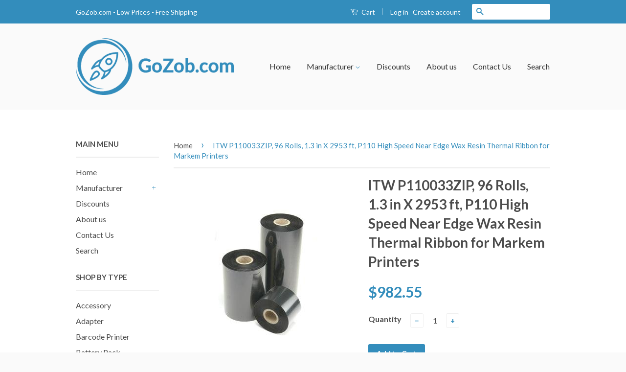

--- FILE ---
content_type: text/html; charset=utf-8
request_url: https://gozob.com/products/itw-p110033zip-96-rolls-1-3-in-x-2953-ft-p110-high-speed-near-edge-wax-resin-thermal-ribbon-for-markem-printers
body_size: 22287
content:
<!doctype html>
<!--[if lt IE 7]><html class="no-js lt-ie9 lt-ie8 lt-ie7" lang="en"> <![endif]-->
<!--[if IE 7]><html class="no-js lt-ie9 lt-ie8" lang="en"> <![endif]-->
<!--[if IE 8]><html class="no-js lt-ie9" lang="en"> <![endif]-->
<!--[if IE 9 ]><html class="ie9 no-js"> <![endif]-->
<!--[if (gt IE 9)|!(IE)]><!--> <html class="no-js"> <!--<![endif]-->
<head>

  <meta name="google-site-verification" content="Qz-pnusBM-CbPufunkjQ6wESW_jBH8jJCZCw0BpYAj4" />
  
  <!-- Basic page needs ================================================== -->
  <meta charset="utf-8">
  <meta http-equiv="X-UA-Compatible" content="IE=edge,chrome=1">

  
  <link rel="shortcut icon" href="//gozob.com/cdn/shop/t/2/assets/favicon.png?v=134334739396640100891487686534" type="image/png" />
  

  <!-- Title and description ================================================== -->
  <title>
  ITW P110033ZIP, 96 Rolls, 1.3 in X 2953 ft, P110 High Speed Near Edge  &ndash; GoZob.com
  </title>

  
  <meta name="description" content="ITW P110033ZIP, 96 Rolls, 1.3 in X 2953 ft (33 mm X 900 m),P110 High Speed Near Edge Wax Resin Thermal Ribbon for Markem and Compatible Printers, CSI, Plastic Core, Normally ships in 3 to 5 days.">
  

  <!-- Social Meta Tags ================================================== -->
  

  <meta property="og:type" content="product">
  <meta property="og:title" content="ITW P110033ZIP, 96 Rolls, 1.3 in X 2953 ft, P110 High Speed Near Edge Wax Resin Thermal Ribbon for Markem Printers">
  <meta property="og:url" content="https://gozob.com/products/itw-p110033zip-96-rolls-1-3-in-x-2953-ft-p110-high-speed-near-edge-wax-resin-thermal-ribbon-for-markem-printers">
  
  <meta property="og:image" content="http://gozob.com/cdn/shop/products/ITW_Ribbons_e2741fe7-3d8b-4e73-9872-80872596d2ab_grande.jpg?v=1505499700">
  <meta property="og:image:secure_url" content="https://gozob.com/cdn/shop/products/ITW_Ribbons_e2741fe7-3d8b-4e73-9872-80872596d2ab_grande.jpg?v=1505499700">
  
  <meta property="og:price:amount" content="982.55">
  <meta property="og:price:currency" content="USD">



  <meta property="og:description" content="ITW P110033ZIP, 96 Rolls, 1.3 in X 2953 ft (33 mm X 900 m),P110 High Speed Near Edge Wax Resin Thermal Ribbon for Markem and Compatible Printers, CSI, Plastic Core, Normally ships in 3 to 5 days.">


<meta property="og:site_name" content="GoZob.com">




  <meta name="twitter:card" content="summary">


  <meta name="twitter:site" content="@shopify">


  <meta name="twitter:title" content="ITW P110033ZIP, 96 Rolls, 1.3 in X 2953 ft, P110 High Speed Near Edge Wax Resin Thermal Ribbon for Markem Printers">
  <meta name="twitter:description" content="ITW P110033ZIP, 96 Rolls, 1.3 in X 2953 ft (33 mm X 900 m),P110 High Speed Near Edge Wax Resin Thermal Ribbon for Markem and Compatible Printers, CSI, Plastic Core, Normally ships in 3 to 5 days.">
  <meta name="twitter:image" content="https://gozob.com/cdn/shop/products/ITW_Ribbons_e2741fe7-3d8b-4e73-9872-80872596d2ab_large.jpg?v=1505499700">
  <meta name="twitter:image:width" content="480">
  <meta name="twitter:image:height" content="480">



  <!-- Helpers ================================================== -->
  <link rel="canonical" href="https://gozob.com/products/itw-p110033zip-96-rolls-1-3-in-x-2953-ft-p110-high-speed-near-edge-wax-resin-thermal-ribbon-for-markem-printers">
  <meta name="viewport" content="width=device-width,initial-scale=1">
  <meta name="theme-color" content="#338dbc">

  
  <!-- Ajaxify Cart Plugin ================================================== -->
  <link href="//gozob.com/cdn/shop/t/2/assets/ajaxify.scss.css?v=77820539487846778471474058980" rel="stylesheet" type="text/css" media="all" />
  

  <!-- CSS ================================================== -->
  <link href="//gozob.com/cdn/shop/t/2/assets/timber.scss.css?v=58782160742441001581745513639" rel="stylesheet" type="text/css" media="all" />
  <link href="//gozob.com/cdn/shop/t/2/assets/theme.scss.css?v=130547668464042774691745513639" rel="stylesheet" type="text/css" media="all" />

  
  
  
  <link href="//fonts.googleapis.com/css?family=Lato:400,700" rel="stylesheet" type="text/css" media="all" />


  



  <!-- Header hook for plugins ================================================== -->
  <script>window.performance && window.performance.mark && window.performance.mark('shopify.content_for_header.start');</script><meta name="google-site-verification" content="Qz-pnusBM-CbPufunkjQ6wESW_jBH8jJCZCw0BpYAj4">
<meta id="shopify-digital-wallet" name="shopify-digital-wallet" content="/14946634/digital_wallets/dialog">
<meta name="shopify-checkout-api-token" content="0d9493add2d8acfe757d2369793bc749">
<meta id="in-context-paypal-metadata" data-shop-id="14946634" data-venmo-supported="false" data-environment="production" data-locale="en_US" data-paypal-v4="true" data-currency="USD">
<link rel="alternate" type="application/json+oembed" href="https://gozob.com/products/itw-p110033zip-96-rolls-1-3-in-x-2953-ft-p110-high-speed-near-edge-wax-resin-thermal-ribbon-for-markem-printers.oembed">
<script async="async" src="/checkouts/internal/preloads.js?locale=en-US"></script>
<link rel="preconnect" href="https://shop.app" crossorigin="anonymous">
<script async="async" src="https://shop.app/checkouts/internal/preloads.js?locale=en-US&shop_id=14946634" crossorigin="anonymous"></script>
<script id="shopify-features" type="application/json">{"accessToken":"0d9493add2d8acfe757d2369793bc749","betas":["rich-media-storefront-analytics"],"domain":"gozob.com","predictiveSearch":true,"shopId":14946634,"locale":"en"}</script>
<script>var Shopify = Shopify || {};
Shopify.shop = "gozob-com.myshopify.com";
Shopify.locale = "en";
Shopify.currency = {"active":"USD","rate":"1.0"};
Shopify.country = "US";
Shopify.theme = {"name":"Classic","id":141759561,"schema_name":null,"schema_version":null,"theme_store_id":721,"role":"main"};
Shopify.theme.handle = "null";
Shopify.theme.style = {"id":null,"handle":null};
Shopify.cdnHost = "gozob.com/cdn";
Shopify.routes = Shopify.routes || {};
Shopify.routes.root = "/";</script>
<script type="module">!function(o){(o.Shopify=o.Shopify||{}).modules=!0}(window);</script>
<script>!function(o){function n(){var o=[];function n(){o.push(Array.prototype.slice.apply(arguments))}return n.q=o,n}var t=o.Shopify=o.Shopify||{};t.loadFeatures=n(),t.autoloadFeatures=n()}(window);</script>
<script>
  window.ShopifyPay = window.ShopifyPay || {};
  window.ShopifyPay.apiHost = "shop.app\/pay";
  window.ShopifyPay.redirectState = null;
</script>
<script id="shop-js-analytics" type="application/json">{"pageType":"product"}</script>
<script defer="defer" async type="module" src="//gozob.com/cdn/shopifycloud/shop-js/modules/v2/client.init-shop-cart-sync_CG-L-Qzi.en.esm.js"></script>
<script defer="defer" async type="module" src="//gozob.com/cdn/shopifycloud/shop-js/modules/v2/chunk.common_B8yXDTDb.esm.js"></script>
<script type="module">
  await import("//gozob.com/cdn/shopifycloud/shop-js/modules/v2/client.init-shop-cart-sync_CG-L-Qzi.en.esm.js");
await import("//gozob.com/cdn/shopifycloud/shop-js/modules/v2/chunk.common_B8yXDTDb.esm.js");

  window.Shopify.SignInWithShop?.initShopCartSync?.({"fedCMEnabled":true,"windoidEnabled":true});

</script>
<script>
  window.Shopify = window.Shopify || {};
  if (!window.Shopify.featureAssets) window.Shopify.featureAssets = {};
  window.Shopify.featureAssets['shop-js'] = {"shop-cart-sync":["modules/v2/client.shop-cart-sync_C7TtgCZT.en.esm.js","modules/v2/chunk.common_B8yXDTDb.esm.js"],"shop-button":["modules/v2/client.shop-button_aOcg-RjH.en.esm.js","modules/v2/chunk.common_B8yXDTDb.esm.js"],"init-fed-cm":["modules/v2/client.init-fed-cm_DGh7x7ZX.en.esm.js","modules/v2/chunk.common_B8yXDTDb.esm.js"],"init-windoid":["modules/v2/client.init-windoid_C5PxDKWE.en.esm.js","modules/v2/chunk.common_B8yXDTDb.esm.js"],"init-shop-email-lookup-coordinator":["modules/v2/client.init-shop-email-lookup-coordinator_D-37GF_a.en.esm.js","modules/v2/chunk.common_B8yXDTDb.esm.js"],"shop-cash-offers":["modules/v2/client.shop-cash-offers_DkchToOx.en.esm.js","modules/v2/chunk.common_B8yXDTDb.esm.js","modules/v2/chunk.modal_dvVUSHam.esm.js"],"init-shop-cart-sync":["modules/v2/client.init-shop-cart-sync_CG-L-Qzi.en.esm.js","modules/v2/chunk.common_B8yXDTDb.esm.js"],"shop-toast-manager":["modules/v2/client.shop-toast-manager_BmSBWum3.en.esm.js","modules/v2/chunk.common_B8yXDTDb.esm.js"],"pay-button":["modules/v2/client.pay-button_Cw45D1uM.en.esm.js","modules/v2/chunk.common_B8yXDTDb.esm.js"],"avatar":["modules/v2/client.avatar_BTnouDA3.en.esm.js"],"shop-login-button":["modules/v2/client.shop-login-button_DrVPCwAQ.en.esm.js","modules/v2/chunk.common_B8yXDTDb.esm.js","modules/v2/chunk.modal_dvVUSHam.esm.js"],"init-customer-accounts":["modules/v2/client.init-customer-accounts_BNYsaOzg.en.esm.js","modules/v2/client.shop-login-button_DrVPCwAQ.en.esm.js","modules/v2/chunk.common_B8yXDTDb.esm.js","modules/v2/chunk.modal_dvVUSHam.esm.js"],"init-customer-accounts-sign-up":["modules/v2/client.init-customer-accounts-sign-up_pIEGEpjr.en.esm.js","modules/v2/client.shop-login-button_DrVPCwAQ.en.esm.js","modules/v2/chunk.common_B8yXDTDb.esm.js","modules/v2/chunk.modal_dvVUSHam.esm.js"],"init-shop-for-new-customer-accounts":["modules/v2/client.init-shop-for-new-customer-accounts_BIu2e6le.en.esm.js","modules/v2/client.shop-login-button_DrVPCwAQ.en.esm.js","modules/v2/chunk.common_B8yXDTDb.esm.js","modules/v2/chunk.modal_dvVUSHam.esm.js"],"shop-follow-button":["modules/v2/client.shop-follow-button_B6YY9G4U.en.esm.js","modules/v2/chunk.common_B8yXDTDb.esm.js","modules/v2/chunk.modal_dvVUSHam.esm.js"],"lead-capture":["modules/v2/client.lead-capture_o2hOda6W.en.esm.js","modules/v2/chunk.common_B8yXDTDb.esm.js","modules/v2/chunk.modal_dvVUSHam.esm.js"],"checkout-modal":["modules/v2/client.checkout-modal_NoX7b1qq.en.esm.js","modules/v2/chunk.common_B8yXDTDb.esm.js","modules/v2/chunk.modal_dvVUSHam.esm.js"],"shop-login":["modules/v2/client.shop-login_DA8-MZ-E.en.esm.js","modules/v2/chunk.common_B8yXDTDb.esm.js","modules/v2/chunk.modal_dvVUSHam.esm.js"],"payment-terms":["modules/v2/client.payment-terms_BFsudFhJ.en.esm.js","modules/v2/chunk.common_B8yXDTDb.esm.js","modules/v2/chunk.modal_dvVUSHam.esm.js"]};
</script>
<script>(function() {
  var isLoaded = false;
  function asyncLoad() {
    if (isLoaded) return;
    isLoaded = true;
    var urls = ["\/\/cdn.ywxi.net\/js\/1.js?shop=gozob-com.myshopify.com","\/\/shopify.privy.com\/widget.js?shop=gozob-com.myshopify.com","\/\/cdn.ywxi.net\/js\/partner-shopify.js?shop=gozob-com.myshopify.com","https:\/\/chimpstatic.com\/mcjs-connected\/js\/users\/8560d5a91996a51f258115000\/b24fa44574b0d10f36e1fff44.js?shop=gozob-com.myshopify.com","https:\/\/cdn.hextom.com\/js\/quickannouncementbar.js?shop=gozob-com.myshopify.com","https:\/\/cdn.hextom.com\/js\/freeshippingbar.js?shop=gozob-com.myshopify.com"];
    for (var i = 0; i < urls.length; i++) {
      var s = document.createElement('script');
      s.type = 'text/javascript';
      s.async = true;
      s.src = urls[i];
      var x = document.getElementsByTagName('script')[0];
      x.parentNode.insertBefore(s, x);
    }
  };
  if(window.attachEvent) {
    window.attachEvent('onload', asyncLoad);
  } else {
    window.addEventListener('load', asyncLoad, false);
  }
})();</script>
<script id="__st">var __st={"a":14946634,"offset":-18000,"reqid":"d605331e-4eb7-4aae-9db5-740d2a6950e5-1767801033","pageurl":"gozob.com\/products\/itw-p110033zip-96-rolls-1-3-in-x-2953-ft-p110-high-speed-near-edge-wax-resin-thermal-ribbon-for-markem-printers","u":"cd8ce29eafd9","p":"product","rtyp":"product","rid":10642534354};</script>
<script>window.ShopifyPaypalV4VisibilityTracking = true;</script>
<script id="captcha-bootstrap">!function(){'use strict';const t='contact',e='account',n='new_comment',o=[[t,t],['blogs',n],['comments',n],[t,'customer']],c=[[e,'customer_login'],[e,'guest_login'],[e,'recover_customer_password'],[e,'create_customer']],r=t=>t.map((([t,e])=>`form[action*='/${t}']:not([data-nocaptcha='true']) input[name='form_type'][value='${e}']`)).join(','),a=t=>()=>t?[...document.querySelectorAll(t)].map((t=>t.form)):[];function s(){const t=[...o],e=r(t);return a(e)}const i='password',u='form_key',d=['recaptcha-v3-token','g-recaptcha-response','h-captcha-response',i],f=()=>{try{return window.sessionStorage}catch{return}},m='__shopify_v',_=t=>t.elements[u];function p(t,e,n=!1){try{const o=window.sessionStorage,c=JSON.parse(o.getItem(e)),{data:r}=function(t){const{data:e,action:n}=t;return t[m]||n?{data:e,action:n}:{data:t,action:n}}(c);for(const[e,n]of Object.entries(r))t.elements[e]&&(t.elements[e].value=n);n&&o.removeItem(e)}catch(o){console.error('form repopulation failed',{error:o})}}const l='form_type',E='cptcha';function T(t){t.dataset[E]=!0}const w=window,h=w.document,L='Shopify',v='ce_forms',y='captcha';let A=!1;((t,e)=>{const n=(g='f06e6c50-85a8-45c8-87d0-21a2b65856fe',I='https://cdn.shopify.com/shopifycloud/storefront-forms-hcaptcha/ce_storefront_forms_captcha_hcaptcha.v1.5.2.iife.js',D={infoText:'Protected by hCaptcha',privacyText:'Privacy',termsText:'Terms'},(t,e,n)=>{const o=w[L][v],c=o.bindForm;if(c)return c(t,g,e,D).then(n);var r;o.q.push([[t,g,e,D],n]),r=I,A||(h.body.append(Object.assign(h.createElement('script'),{id:'captcha-provider',async:!0,src:r})),A=!0)});var g,I,D;w[L]=w[L]||{},w[L][v]=w[L][v]||{},w[L][v].q=[],w[L][y]=w[L][y]||{},w[L][y].protect=function(t,e){n(t,void 0,e),T(t)},Object.freeze(w[L][y]),function(t,e,n,w,h,L){const[v,y,A,g]=function(t,e,n){const i=e?o:[],u=t?c:[],d=[...i,...u],f=r(d),m=r(i),_=r(d.filter((([t,e])=>n.includes(e))));return[a(f),a(m),a(_),s()]}(w,h,L),I=t=>{const e=t.target;return e instanceof HTMLFormElement?e:e&&e.form},D=t=>v().includes(t);t.addEventListener('submit',(t=>{const e=I(t);if(!e)return;const n=D(e)&&!e.dataset.hcaptchaBound&&!e.dataset.recaptchaBound,o=_(e),c=g().includes(e)&&(!o||!o.value);(n||c)&&t.preventDefault(),c&&!n&&(function(t){try{if(!f())return;!function(t){const e=f();if(!e)return;const n=_(t);if(!n)return;const o=n.value;o&&e.removeItem(o)}(t);const e=Array.from(Array(32),(()=>Math.random().toString(36)[2])).join('');!function(t,e){_(t)||t.append(Object.assign(document.createElement('input'),{type:'hidden',name:u})),t.elements[u].value=e}(t,e),function(t,e){const n=f();if(!n)return;const o=[...t.querySelectorAll(`input[type='${i}']`)].map((({name:t})=>t)),c=[...d,...o],r={};for(const[a,s]of new FormData(t).entries())c.includes(a)||(r[a]=s);n.setItem(e,JSON.stringify({[m]:1,action:t.action,data:r}))}(t,e)}catch(e){console.error('failed to persist form',e)}}(e),e.submit())}));const S=(t,e)=>{t&&!t.dataset[E]&&(n(t,e.some((e=>e===t))),T(t))};for(const o of['focusin','change'])t.addEventListener(o,(t=>{const e=I(t);D(e)&&S(e,y())}));const B=e.get('form_key'),M=e.get(l),P=B&&M;t.addEventListener('DOMContentLoaded',(()=>{const t=y();if(P)for(const e of t)e.elements[l].value===M&&p(e,B);[...new Set([...A(),...v().filter((t=>'true'===t.dataset.shopifyCaptcha))])].forEach((e=>S(e,t)))}))}(h,new URLSearchParams(w.location.search),n,t,e,['guest_login'])})(!0,!0)}();</script>
<script integrity="sha256-4kQ18oKyAcykRKYeNunJcIwy7WH5gtpwJnB7kiuLZ1E=" data-source-attribution="shopify.loadfeatures" defer="defer" src="//gozob.com/cdn/shopifycloud/storefront/assets/storefront/load_feature-a0a9edcb.js" crossorigin="anonymous"></script>
<script crossorigin="anonymous" defer="defer" src="//gozob.com/cdn/shopifycloud/storefront/assets/shopify_pay/storefront-65b4c6d7.js?v=20250812"></script>
<script data-source-attribution="shopify.dynamic_checkout.dynamic.init">var Shopify=Shopify||{};Shopify.PaymentButton=Shopify.PaymentButton||{isStorefrontPortableWallets:!0,init:function(){window.Shopify.PaymentButton.init=function(){};var t=document.createElement("script");t.src="https://gozob.com/cdn/shopifycloud/portable-wallets/latest/portable-wallets.en.js",t.type="module",document.head.appendChild(t)}};
</script>
<script data-source-attribution="shopify.dynamic_checkout.buyer_consent">
  function portableWalletsHideBuyerConsent(e){var t=document.getElementById("shopify-buyer-consent"),n=document.getElementById("shopify-subscription-policy-button");t&&n&&(t.classList.add("hidden"),t.setAttribute("aria-hidden","true"),n.removeEventListener("click",e))}function portableWalletsShowBuyerConsent(e){var t=document.getElementById("shopify-buyer-consent"),n=document.getElementById("shopify-subscription-policy-button");t&&n&&(t.classList.remove("hidden"),t.removeAttribute("aria-hidden"),n.addEventListener("click",e))}window.Shopify?.PaymentButton&&(window.Shopify.PaymentButton.hideBuyerConsent=portableWalletsHideBuyerConsent,window.Shopify.PaymentButton.showBuyerConsent=portableWalletsShowBuyerConsent);
</script>
<script data-source-attribution="shopify.dynamic_checkout.cart.bootstrap">document.addEventListener("DOMContentLoaded",(function(){function t(){return document.querySelector("shopify-accelerated-checkout-cart, shopify-accelerated-checkout")}if(t())Shopify.PaymentButton.init();else{new MutationObserver((function(e,n){t()&&(Shopify.PaymentButton.init(),n.disconnect())})).observe(document.body,{childList:!0,subtree:!0})}}));
</script>
<link id="shopify-accelerated-checkout-styles" rel="stylesheet" media="screen" href="https://gozob.com/cdn/shopifycloud/portable-wallets/latest/accelerated-checkout-backwards-compat.css" crossorigin="anonymous">
<style id="shopify-accelerated-checkout-cart">
        #shopify-buyer-consent {
  margin-top: 1em;
  display: inline-block;
  width: 100%;
}

#shopify-buyer-consent.hidden {
  display: none;
}

#shopify-subscription-policy-button {
  background: none;
  border: none;
  padding: 0;
  text-decoration: underline;
  font-size: inherit;
  cursor: pointer;
}

#shopify-subscription-policy-button::before {
  box-shadow: none;
}

      </style>

<script>window.performance && window.performance.mark && window.performance.mark('shopify.content_for_header.end');</script>

  

<!--[if lt IE 9]>
<script src="//cdnjs.cloudflare.com/ajax/libs/html5shiv/3.7.2/html5shiv.min.js" type="text/javascript"></script>
<script src="//gozob.com/cdn/shop/t/2/assets/respond.min.js?v=52248677837542619231474058977" type="text/javascript"></script>
<link href="//gozob.com/cdn/shop/t/2/assets/respond-proxy.html" id="respond-proxy" rel="respond-proxy" />
<link href="//gozob.com/search?q=8dd2b6b4d64dff4c27f12e15e54ba6e5" id="respond-redirect" rel="respond-redirect" />
<script src="//gozob.com/search?q=8dd2b6b4d64dff4c27f12e15e54ba6e5" type="text/javascript"></script>
<![endif]-->



  <script src="//ajax.googleapis.com/ajax/libs/jquery/1.11.0/jquery.min.js" type="text/javascript"></script>
  <script src="//gozob.com/cdn/shop/t/2/assets/modernizr.min.js?v=26620055551102246001474058977" type="text/javascript"></script>

  
  




<!-- BeginConsistentCartAddon --><script>Shopify.customer_logged_in = false ;Shopify.customer_email = "" ;</script><!-- EndConsistentCartAddon -->
<!-- BEGIN app block: shopify://apps/sami-b2b-lock/blocks/app-embed/8d86a3b4-97b3-44ab-adc1-ec01c5a89da9 -->
 


  <script>

    window.Samita = window.Samita || {}
    Samita.SamitaLocksAccessParams = Samita.SamitaLocksAccessParams || {}
    Samita.SamitaLocksAccessParams.settings =  {"general":{"price_atc":"plain_text","effect_button":"ripple","lock_image_url":"https://cdn.shopify.com/shopifycloud/web/assets/v1/vite/client/en/assets/ineligible404Illustration-DJzlZ34NTBCz.svg","collectFeedback":true,"limit_collections":false,"placeholder_message":true,"placeholder_templateLock":true},"template":{"text_color":"#000","btn_bg_color":"#7396a2","bg_placeholder":"#f3f3f3","btn_text_color":"#ffffff","bg_notification":"#fff","input_box_shadow":"#ccc","plain_text_color":"#230d0d","color_placeholder":"#000","button_priceAtc_bg":"#5487a0","input_passcode_color":"#000","button_priceAtc_color":"#fff","input_passcode_background":"#ffffff"}};
    Samita.SamitaLocksAccessParams.locks =  [{"access":1,"id":32080,"resources_conditional":{"type":["logged"],"customer":{"logic":[[{"type":"tagged_with","value":null}]],"source":"rules","listManual":[]},"passcode":{"code":null,"message":null,"listCode":[]},"redirect":{"type":"login"},"secretLink":{"code":[],"links":[],"message":null,"resources":"products"}},"resources_lock":{"url":null,"page":[],"type":"collections","blogs":{"active":"blogs","selectedBlogs":[],"selectedArticles":[]},"exclude":{"url":[],"active":false},"setting":["price"],"hideList":false,"products":[],"PreviewLink":"gozob-com.myshopify.com/collections/axicon","collections":{"342757641":"collections"},"grandAccess":{"time":1,"interval":"hour"},"limitProduct":"manual","allowHomePage":true},"status":0}];
    Samita.SamitaLocksAccessParams.themeStoreId = Shopify.theme.theme_store_id;
    Samita.SamitaLocksAccessParams.ShopUrl = Shopify.shop;
    Samita.SamitaLocksAccessParams.features =  {};
    Samita.SamitaLocksAccessParams.themeInfo  = [{"id":141757449,"name":"launchpad-star","role":"unpublished","theme_store_id":null,"selected":false,"theme_name":"Launchpad Theme"},{"id":141759561,"name":"Classic","role":"main","theme_store_id":721,"selected":true,"theme_name":"Classic Theme"},{"id":151570313,"name":"Minimal","role":"unpublished","theme_store_id":380,"selected":false,"theme_name":"Minimal","theme_version":"3.2.0"},{"id":151570377,"name":"Minimal","role":"unpublished","theme_store_id":380,"selected":false,"theme_name":"Minimal","theme_version":"3.2.0"},{"id":151570441,"name":"Minimal","role":"unpublished","theme_store_id":380,"selected":false,"theme_name":"Minimal","theme_version":"3.2.0"}];
    Samita.SamitaLocksAccessParams.appUrl = "https:\/\/lock.samita.io";
    Samita.SamitaLocksAccessParams.selector = {};
    Samita.SamitaLocksAccessParams.translation = {"default":{"general":{"Back":"Back","Submit":"Submit","Enter_passcode":"Enter passcode","Passcode_empty":"Passcode cant be empty !!","secret_lock_atc":"You cannot see the add to cart of this product !!","title_linkScret":"The link is locked !!","customer_lock_atc":"Button add to cart has been lock !!","secret_lock_price":"You cannot see the price of this product !!","Login_to_see_price":"Login to see price","Passcode_incorrect":"Passcode is incorrect !!","customer_lock_price":"Price had been locked !!","Login_to_Add_to_cart":"Login to Add to cart","notification_linkScret":"resource accessible only with secret link","This_resource_has_been_locked":"This resource has been locked","please_enter_passcode_to_unlock":"Please enter your passcode to unlock this resource"}}};
    Samita.SamitaLocksAccessParams.locale = "en";
    Samita.SamitaLocksAccessParams.current_locale = "en";
    Samita.SamitaLocksAccessParams.ListHandle = [];
    Samita.SamitaLocksAccessParams.ProductsLoad = [];
    Samita.SamitaLocksAccessParams.proxy_url = "/apps/samita-lock"
    Samita.SamitaLocksAccessParams.tokenStorefrontSamiLock = "";

    if(window?.Shopify?.designMode){
        window.Samita.SamitaLocksAccessParams.locks = [];
    }

    
      document.querySelector('html').classList.add('smt-loadding');
    

    
    

    

    


    Samita.SamitaLocksAccessParams.product ={"id":10642534354,"title":"ITW P110033ZIP, 96 Rolls, 1.3 in X 2953 ft, P110 High Speed Near Edge Wax Resin Thermal Ribbon for Markem Printers","handle":"itw-p110033zip-96-rolls-1-3-in-x-2953-ft-p110-high-speed-near-edge-wax-resin-thermal-ribbon-for-markem-printers","description":"\u003cp\u003eITW P110033ZIP, 96 Rolls, 1.3 in X 2953 ft (33 mm X 900 m),P110 High Speed Near Edge Wax Resin Thermal Ribbon for Markem and Compatible Printers, CSI, Plastic Core, Normally ships in 3 to 5 days.\u003c\/p\u003e","published_at":"2017-09-15T14:21:40-04:00","created_at":"2017-09-15T14:21:40-04:00","vendor":"ITW","type":"Thermal Ribbon","tags":["ITW","P110","Thermal Ribbon"],"price":98255,"price_min":98255,"price_max":98255,"available":true,"price_varies":false,"compare_at_price":null,"compare_at_price_min":0,"compare_at_price_max":0,"compare_at_price_varies":false,"variants":[{"id":44107253650,"title":"Default Title","option1":"Default Title","option2":null,"option3":null,"sku":"P110033ZIP-96","requires_shipping":true,"taxable":true,"featured_image":null,"available":true,"name":"ITW P110033ZIP, 96 Rolls, 1.3 in X 2953 ft, P110 High Speed Near Edge Wax Resin Thermal Ribbon for Markem Printers","public_title":null,"options":["Default Title"],"price":98255,"weight":29030,"compare_at_price":null,"inventory_quantity":1,"inventory_management":null,"inventory_policy":"deny","barcode":null,"requires_selling_plan":false,"selling_plan_allocations":[]}],"images":["\/\/gozob.com\/cdn\/shop\/products\/ITW_Ribbons_e2741fe7-3d8b-4e73-9872-80872596d2ab.jpg?v=1505499700"],"featured_image":"\/\/gozob.com\/cdn\/shop\/products\/ITW_Ribbons_e2741fe7-3d8b-4e73-9872-80872596d2ab.jpg?v=1505499700","options":["Title"],"media":[{"alt":null,"id":460973703228,"position":1,"preview_image":{"aspect_ratio":0.793,"height":275,"width":218,"src":"\/\/gozob.com\/cdn\/shop\/products\/ITW_Ribbons_e2741fe7-3d8b-4e73-9872-80872596d2ab.jpg?v=1505499700"},"aspect_ratio":0.793,"height":275,"media_type":"image","src":"\/\/gozob.com\/cdn\/shop\/products\/ITW_Ribbons_e2741fe7-3d8b-4e73-9872-80872596d2ab.jpg?v=1505499700","width":218}],"requires_selling_plan":false,"selling_plan_groups":[],"content":"\u003cp\u003eITW P110033ZIP, 96 Rolls, 1.3 in X 2953 ft (33 mm X 900 m),P110 High Speed Near Edge Wax Resin Thermal Ribbon for Markem and Compatible Printers, CSI, Plastic Core, Normally ships in 3 to 5 days.\u003c\/p\u003e"};
    Samita.SamitaLocksAccessParams.product.collections = [342766601,412851346]
    

    
    
    
    Samita.SamitaLocksAccessParams.pageType = "product"
  </script>

  <style>
    html .lock__notificationTemplateWrapper{
      background: #fff !important;
    }

    html button#passcodebtn{
      background: #7396a2 !important;
      color: #ffffff !important;
    }

    html input#passcode{
      background: #ffffff !important;
      color: #000 !important;
      box-shadow:'0 0 10px 0'#ccc !important;
    }

    html input#passcode::placeholder{
      color: #000 !important;
      box-shadow:'0 0 10px 0'#ccc !important;
    }

    html button#backbtn{
      background: #7396a2 !important;
      color: #ffffff !important;
    }

    html .lock__placeholder{
      background: #f3f3f3 !important;
      color: #000 !important;
    }

    html .smt-plain-text{
      color: #230d0d !important;
      cursor:pointer;
    }

    html .smt-button{
      background: #5487a0 !important;
      color: #fff !important;
      cursor:pointer;
      padding: 10px 20px;
      border-radius: 5px;
      text-decoration: none !important;
    }

    html.smt-loadding{
      opacity:0 !important;
      visibility:hidden !important;
    }

    
    
  </style>

  

<!-- END app block --><script src="https://cdn.shopify.com/extensions/019b24e9-15e1-7a91-927f-a918730fc4db/wholesale-lock-hide-price-103/assets/samitaLock.js" type="text/javascript" defer="defer"></script>
<link href="https://monorail-edge.shopifysvc.com" rel="dns-prefetch">
<script>(function(){if ("sendBeacon" in navigator && "performance" in window) {try {var session_token_from_headers = performance.getEntriesByType('navigation')[0].serverTiming.find(x => x.name == '_s').description;} catch {var session_token_from_headers = undefined;}var session_cookie_matches = document.cookie.match(/_shopify_s=([^;]*)/);var session_token_from_cookie = session_cookie_matches && session_cookie_matches.length === 2 ? session_cookie_matches[1] : "";var session_token = session_token_from_headers || session_token_from_cookie || "";function handle_abandonment_event(e) {var entries = performance.getEntries().filter(function(entry) {return /monorail-edge.shopifysvc.com/.test(entry.name);});if (!window.abandonment_tracked && entries.length === 0) {window.abandonment_tracked = true;var currentMs = Date.now();var navigation_start = performance.timing.navigationStart;var payload = {shop_id: 14946634,url: window.location.href,navigation_start,duration: currentMs - navigation_start,session_token,page_type: "product"};window.navigator.sendBeacon("https://monorail-edge.shopifysvc.com/v1/produce", JSON.stringify({schema_id: "online_store_buyer_site_abandonment/1.1",payload: payload,metadata: {event_created_at_ms: currentMs,event_sent_at_ms: currentMs}}));}}window.addEventListener('pagehide', handle_abandonment_event);}}());</script>
<script id="web-pixels-manager-setup">(function e(e,d,r,n,o){if(void 0===o&&(o={}),!Boolean(null===(a=null===(i=window.Shopify)||void 0===i?void 0:i.analytics)||void 0===a?void 0:a.replayQueue)){var i,a;window.Shopify=window.Shopify||{};var t=window.Shopify;t.analytics=t.analytics||{};var s=t.analytics;s.replayQueue=[],s.publish=function(e,d,r){return s.replayQueue.push([e,d,r]),!0};try{self.performance.mark("wpm:start")}catch(e){}var l=function(){var e={modern:/Edge?\/(1{2}[4-9]|1[2-9]\d|[2-9]\d{2}|\d{4,})\.\d+(\.\d+|)|Firefox\/(1{2}[4-9]|1[2-9]\d|[2-9]\d{2}|\d{4,})\.\d+(\.\d+|)|Chrom(ium|e)\/(9{2}|\d{3,})\.\d+(\.\d+|)|(Maci|X1{2}).+ Version\/(15\.\d+|(1[6-9]|[2-9]\d|\d{3,})\.\d+)([,.]\d+|)( \(\w+\)|)( Mobile\/\w+|) Safari\/|Chrome.+OPR\/(9{2}|\d{3,})\.\d+\.\d+|(CPU[ +]OS|iPhone[ +]OS|CPU[ +]iPhone|CPU IPhone OS|CPU iPad OS)[ +]+(15[._]\d+|(1[6-9]|[2-9]\d|\d{3,})[._]\d+)([._]\d+|)|Android:?[ /-](13[3-9]|1[4-9]\d|[2-9]\d{2}|\d{4,})(\.\d+|)(\.\d+|)|Android.+Firefox\/(13[5-9]|1[4-9]\d|[2-9]\d{2}|\d{4,})\.\d+(\.\d+|)|Android.+Chrom(ium|e)\/(13[3-9]|1[4-9]\d|[2-9]\d{2}|\d{4,})\.\d+(\.\d+|)|SamsungBrowser\/([2-9]\d|\d{3,})\.\d+/,legacy:/Edge?\/(1[6-9]|[2-9]\d|\d{3,})\.\d+(\.\d+|)|Firefox\/(5[4-9]|[6-9]\d|\d{3,})\.\d+(\.\d+|)|Chrom(ium|e)\/(5[1-9]|[6-9]\d|\d{3,})\.\d+(\.\d+|)([\d.]+$|.*Safari\/(?![\d.]+ Edge\/[\d.]+$))|(Maci|X1{2}).+ Version\/(10\.\d+|(1[1-9]|[2-9]\d|\d{3,})\.\d+)([,.]\d+|)( \(\w+\)|)( Mobile\/\w+|) Safari\/|Chrome.+OPR\/(3[89]|[4-9]\d|\d{3,})\.\d+\.\d+|(CPU[ +]OS|iPhone[ +]OS|CPU[ +]iPhone|CPU IPhone OS|CPU iPad OS)[ +]+(10[._]\d+|(1[1-9]|[2-9]\d|\d{3,})[._]\d+)([._]\d+|)|Android:?[ /-](13[3-9]|1[4-9]\d|[2-9]\d{2}|\d{4,})(\.\d+|)(\.\d+|)|Mobile Safari.+OPR\/([89]\d|\d{3,})\.\d+\.\d+|Android.+Firefox\/(13[5-9]|1[4-9]\d|[2-9]\d{2}|\d{4,})\.\d+(\.\d+|)|Android.+Chrom(ium|e)\/(13[3-9]|1[4-9]\d|[2-9]\d{2}|\d{4,})\.\d+(\.\d+|)|Android.+(UC? ?Browser|UCWEB|U3)[ /]?(15\.([5-9]|\d{2,})|(1[6-9]|[2-9]\d|\d{3,})\.\d+)\.\d+|SamsungBrowser\/(5\.\d+|([6-9]|\d{2,})\.\d+)|Android.+MQ{2}Browser\/(14(\.(9|\d{2,})|)|(1[5-9]|[2-9]\d|\d{3,})(\.\d+|))(\.\d+|)|K[Aa][Ii]OS\/(3\.\d+|([4-9]|\d{2,})\.\d+)(\.\d+|)/},d=e.modern,r=e.legacy,n=navigator.userAgent;return n.match(d)?"modern":n.match(r)?"legacy":"unknown"}(),u="modern"===l?"modern":"legacy",c=(null!=n?n:{modern:"",legacy:""})[u],f=function(e){return[e.baseUrl,"/wpm","/b",e.hashVersion,"modern"===e.buildTarget?"m":"l",".js"].join("")}({baseUrl:d,hashVersion:r,buildTarget:u}),m=function(e){var d=e.version,r=e.bundleTarget,n=e.surface,o=e.pageUrl,i=e.monorailEndpoint;return{emit:function(e){var a=e.status,t=e.errorMsg,s=(new Date).getTime(),l=JSON.stringify({metadata:{event_sent_at_ms:s},events:[{schema_id:"web_pixels_manager_load/3.1",payload:{version:d,bundle_target:r,page_url:o,status:a,surface:n,error_msg:t},metadata:{event_created_at_ms:s}}]});if(!i)return console&&console.warn&&console.warn("[Web Pixels Manager] No Monorail endpoint provided, skipping logging."),!1;try{return self.navigator.sendBeacon.bind(self.navigator)(i,l)}catch(e){}var u=new XMLHttpRequest;try{return u.open("POST",i,!0),u.setRequestHeader("Content-Type","text/plain"),u.send(l),!0}catch(e){return console&&console.warn&&console.warn("[Web Pixels Manager] Got an unhandled error while logging to Monorail."),!1}}}}({version:r,bundleTarget:l,surface:e.surface,pageUrl:self.location.href,monorailEndpoint:e.monorailEndpoint});try{o.browserTarget=l,function(e){var d=e.src,r=e.async,n=void 0===r||r,o=e.onload,i=e.onerror,a=e.sri,t=e.scriptDataAttributes,s=void 0===t?{}:t,l=document.createElement("script"),u=document.querySelector("head"),c=document.querySelector("body");if(l.async=n,l.src=d,a&&(l.integrity=a,l.crossOrigin="anonymous"),s)for(var f in s)if(Object.prototype.hasOwnProperty.call(s,f))try{l.dataset[f]=s[f]}catch(e){}if(o&&l.addEventListener("load",o),i&&l.addEventListener("error",i),u)u.appendChild(l);else{if(!c)throw new Error("Did not find a head or body element to append the script");c.appendChild(l)}}({src:f,async:!0,onload:function(){if(!function(){var e,d;return Boolean(null===(d=null===(e=window.Shopify)||void 0===e?void 0:e.analytics)||void 0===d?void 0:d.initialized)}()){var d=window.webPixelsManager.init(e)||void 0;if(d){var r=window.Shopify.analytics;r.replayQueue.forEach((function(e){var r=e[0],n=e[1],o=e[2];d.publishCustomEvent(r,n,o)})),r.replayQueue=[],r.publish=d.publishCustomEvent,r.visitor=d.visitor,r.initialized=!0}}},onerror:function(){return m.emit({status:"failed",errorMsg:"".concat(f," has failed to load")})},sri:function(e){var d=/^sha384-[A-Za-z0-9+/=]+$/;return"string"==typeof e&&d.test(e)}(c)?c:"",scriptDataAttributes:o}),m.emit({status:"loading"})}catch(e){m.emit({status:"failed",errorMsg:(null==e?void 0:e.message)||"Unknown error"})}}})({shopId: 14946634,storefrontBaseUrl: "https://gozob.com",extensionsBaseUrl: "https://extensions.shopifycdn.com/cdn/shopifycloud/web-pixels-manager",monorailEndpoint: "https://monorail-edge.shopifysvc.com/unstable/produce_batch",surface: "storefront-renderer",enabledBetaFlags: ["2dca8a86","a0d5f9d2"],webPixelsConfigList: [{"id":"140247328","eventPayloadVersion":"v1","runtimeContext":"LAX","scriptVersion":"1","type":"CUSTOM","privacyPurposes":["MARKETING"],"name":"Meta pixel (migrated)"},{"id":"147161376","eventPayloadVersion":"v1","runtimeContext":"LAX","scriptVersion":"1","type":"CUSTOM","privacyPurposes":["ANALYTICS"],"name":"Google Analytics tag (migrated)"},{"id":"shopify-app-pixel","configuration":"{}","eventPayloadVersion":"v1","runtimeContext":"STRICT","scriptVersion":"0450","apiClientId":"shopify-pixel","type":"APP","privacyPurposes":["ANALYTICS","MARKETING"]},{"id":"shopify-custom-pixel","eventPayloadVersion":"v1","runtimeContext":"LAX","scriptVersion":"0450","apiClientId":"shopify-pixel","type":"CUSTOM","privacyPurposes":["ANALYTICS","MARKETING"]}],isMerchantRequest: false,initData: {"shop":{"name":"GoZob.com","paymentSettings":{"currencyCode":"USD"},"myshopifyDomain":"gozob-com.myshopify.com","countryCode":"US","storefrontUrl":"https:\/\/gozob.com"},"customer":null,"cart":null,"checkout":null,"productVariants":[{"price":{"amount":982.55,"currencyCode":"USD"},"product":{"title":"ITW P110033ZIP, 96 Rolls, 1.3 in X 2953 ft, P110 High Speed Near Edge Wax Resin Thermal Ribbon for Markem Printers","vendor":"ITW","id":"10642534354","untranslatedTitle":"ITW P110033ZIP, 96 Rolls, 1.3 in X 2953 ft, P110 High Speed Near Edge Wax Resin Thermal Ribbon for Markem Printers","url":"\/products\/itw-p110033zip-96-rolls-1-3-in-x-2953-ft-p110-high-speed-near-edge-wax-resin-thermal-ribbon-for-markem-printers","type":"Thermal Ribbon"},"id":"44107253650","image":{"src":"\/\/gozob.com\/cdn\/shop\/products\/ITW_Ribbons_e2741fe7-3d8b-4e73-9872-80872596d2ab.jpg?v=1505499700"},"sku":"P110033ZIP-96","title":"Default Title","untranslatedTitle":"Default Title"}],"purchasingCompany":null},},"https://gozob.com/cdn","7cecd0b6w90c54c6cpe92089d5m57a67346",{"modern":"","legacy":""},{"shopId":"14946634","storefrontBaseUrl":"https:\/\/gozob.com","extensionBaseUrl":"https:\/\/extensions.shopifycdn.com\/cdn\/shopifycloud\/web-pixels-manager","surface":"storefront-renderer","enabledBetaFlags":"[\"2dca8a86\", \"a0d5f9d2\"]","isMerchantRequest":"false","hashVersion":"7cecd0b6w90c54c6cpe92089d5m57a67346","publish":"custom","events":"[[\"page_viewed\",{}],[\"product_viewed\",{\"productVariant\":{\"price\":{\"amount\":982.55,\"currencyCode\":\"USD\"},\"product\":{\"title\":\"ITW P110033ZIP, 96 Rolls, 1.3 in X 2953 ft, P110 High Speed Near Edge Wax Resin Thermal Ribbon for Markem Printers\",\"vendor\":\"ITW\",\"id\":\"10642534354\",\"untranslatedTitle\":\"ITW P110033ZIP, 96 Rolls, 1.3 in X 2953 ft, P110 High Speed Near Edge Wax Resin Thermal Ribbon for Markem Printers\",\"url\":\"\/products\/itw-p110033zip-96-rolls-1-3-in-x-2953-ft-p110-high-speed-near-edge-wax-resin-thermal-ribbon-for-markem-printers\",\"type\":\"Thermal Ribbon\"},\"id\":\"44107253650\",\"image\":{\"src\":\"\/\/gozob.com\/cdn\/shop\/products\/ITW_Ribbons_e2741fe7-3d8b-4e73-9872-80872596d2ab.jpg?v=1505499700\"},\"sku\":\"P110033ZIP-96\",\"title\":\"Default Title\",\"untranslatedTitle\":\"Default Title\"}}]]"});</script><script>
  window.ShopifyAnalytics = window.ShopifyAnalytics || {};
  window.ShopifyAnalytics.meta = window.ShopifyAnalytics.meta || {};
  window.ShopifyAnalytics.meta.currency = 'USD';
  var meta = {"product":{"id":10642534354,"gid":"gid:\/\/shopify\/Product\/10642534354","vendor":"ITW","type":"Thermal Ribbon","handle":"itw-p110033zip-96-rolls-1-3-in-x-2953-ft-p110-high-speed-near-edge-wax-resin-thermal-ribbon-for-markem-printers","variants":[{"id":44107253650,"price":98255,"name":"ITW P110033ZIP, 96 Rolls, 1.3 in X 2953 ft, P110 High Speed Near Edge Wax Resin Thermal Ribbon for Markem Printers","public_title":null,"sku":"P110033ZIP-96"}],"remote":false},"page":{"pageType":"product","resourceType":"product","resourceId":10642534354,"requestId":"d605331e-4eb7-4aae-9db5-740d2a6950e5-1767801033"}};
  for (var attr in meta) {
    window.ShopifyAnalytics.meta[attr] = meta[attr];
  }
</script>
<script class="analytics">
  (function () {
    var customDocumentWrite = function(content) {
      var jquery = null;

      if (window.jQuery) {
        jquery = window.jQuery;
      } else if (window.Checkout && window.Checkout.$) {
        jquery = window.Checkout.$;
      }

      if (jquery) {
        jquery('body').append(content);
      }
    };

    var hasLoggedConversion = function(token) {
      if (token) {
        return document.cookie.indexOf('loggedConversion=' + token) !== -1;
      }
      return false;
    }

    var setCookieIfConversion = function(token) {
      if (token) {
        var twoMonthsFromNow = new Date(Date.now());
        twoMonthsFromNow.setMonth(twoMonthsFromNow.getMonth() + 2);

        document.cookie = 'loggedConversion=' + token + '; expires=' + twoMonthsFromNow;
      }
    }

    var trekkie = window.ShopifyAnalytics.lib = window.trekkie = window.trekkie || [];
    if (trekkie.integrations) {
      return;
    }
    trekkie.methods = [
      'identify',
      'page',
      'ready',
      'track',
      'trackForm',
      'trackLink'
    ];
    trekkie.factory = function(method) {
      return function() {
        var args = Array.prototype.slice.call(arguments);
        args.unshift(method);
        trekkie.push(args);
        return trekkie;
      };
    };
    for (var i = 0; i < trekkie.methods.length; i++) {
      var key = trekkie.methods[i];
      trekkie[key] = trekkie.factory(key);
    }
    trekkie.load = function(config) {
      trekkie.config = config || {};
      trekkie.config.initialDocumentCookie = document.cookie;
      var first = document.getElementsByTagName('script')[0];
      var script = document.createElement('script');
      script.type = 'text/javascript';
      script.onerror = function(e) {
        var scriptFallback = document.createElement('script');
        scriptFallback.type = 'text/javascript';
        scriptFallback.onerror = function(error) {
                var Monorail = {
      produce: function produce(monorailDomain, schemaId, payload) {
        var currentMs = new Date().getTime();
        var event = {
          schema_id: schemaId,
          payload: payload,
          metadata: {
            event_created_at_ms: currentMs,
            event_sent_at_ms: currentMs
          }
        };
        return Monorail.sendRequest("https://" + monorailDomain + "/v1/produce", JSON.stringify(event));
      },
      sendRequest: function sendRequest(endpointUrl, payload) {
        // Try the sendBeacon API
        if (window && window.navigator && typeof window.navigator.sendBeacon === 'function' && typeof window.Blob === 'function' && !Monorail.isIos12()) {
          var blobData = new window.Blob([payload], {
            type: 'text/plain'
          });

          if (window.navigator.sendBeacon(endpointUrl, blobData)) {
            return true;
          } // sendBeacon was not successful

        } // XHR beacon

        var xhr = new XMLHttpRequest();

        try {
          xhr.open('POST', endpointUrl);
          xhr.setRequestHeader('Content-Type', 'text/plain');
          xhr.send(payload);
        } catch (e) {
          console.log(e);
        }

        return false;
      },
      isIos12: function isIos12() {
        return window.navigator.userAgent.lastIndexOf('iPhone; CPU iPhone OS 12_') !== -1 || window.navigator.userAgent.lastIndexOf('iPad; CPU OS 12_') !== -1;
      }
    };
    Monorail.produce('monorail-edge.shopifysvc.com',
      'trekkie_storefront_load_errors/1.1',
      {shop_id: 14946634,
      theme_id: 141759561,
      app_name: "storefront",
      context_url: window.location.href,
      source_url: "//gozob.com/cdn/s/trekkie.storefront.f147c1e4d549b37a06778fe065e689864aedea98.min.js"});

        };
        scriptFallback.async = true;
        scriptFallback.src = '//gozob.com/cdn/s/trekkie.storefront.f147c1e4d549b37a06778fe065e689864aedea98.min.js';
        first.parentNode.insertBefore(scriptFallback, first);
      };
      script.async = true;
      script.src = '//gozob.com/cdn/s/trekkie.storefront.f147c1e4d549b37a06778fe065e689864aedea98.min.js';
      first.parentNode.insertBefore(script, first);
    };
    trekkie.load(
      {"Trekkie":{"appName":"storefront","development":false,"defaultAttributes":{"shopId":14946634,"isMerchantRequest":null,"themeId":141759561,"themeCityHash":"15904024949424247864","contentLanguage":"en","currency":"USD","eventMetadataId":"fd22b7e1-6003-4f84-8443-e53c8ed1dd8c"},"isServerSideCookieWritingEnabled":true,"monorailRegion":"shop_domain","enabledBetaFlags":["65f19447"]},"Session Attribution":{},"S2S":{"facebookCapiEnabled":false,"source":"trekkie-storefront-renderer","apiClientId":580111}}
    );

    var loaded = false;
    trekkie.ready(function() {
      if (loaded) return;
      loaded = true;

      window.ShopifyAnalytics.lib = window.trekkie;

      var originalDocumentWrite = document.write;
      document.write = customDocumentWrite;
      try { window.ShopifyAnalytics.merchantGoogleAnalytics.call(this); } catch(error) {};
      document.write = originalDocumentWrite;

      window.ShopifyAnalytics.lib.page(null,{"pageType":"product","resourceType":"product","resourceId":10642534354,"requestId":"d605331e-4eb7-4aae-9db5-740d2a6950e5-1767801033","shopifyEmitted":true});

      var match = window.location.pathname.match(/checkouts\/(.+)\/(thank_you|post_purchase)/)
      var token = match? match[1]: undefined;
      if (!hasLoggedConversion(token)) {
        setCookieIfConversion(token);
        window.ShopifyAnalytics.lib.track("Viewed Product",{"currency":"USD","variantId":44107253650,"productId":10642534354,"productGid":"gid:\/\/shopify\/Product\/10642534354","name":"ITW P110033ZIP, 96 Rolls, 1.3 in X 2953 ft, P110 High Speed Near Edge Wax Resin Thermal Ribbon for Markem Printers","price":"982.55","sku":"P110033ZIP-96","brand":"ITW","variant":null,"category":"Thermal Ribbon","nonInteraction":true,"remote":false},undefined,undefined,{"shopifyEmitted":true});
      window.ShopifyAnalytics.lib.track("monorail:\/\/trekkie_storefront_viewed_product\/1.1",{"currency":"USD","variantId":44107253650,"productId":10642534354,"productGid":"gid:\/\/shopify\/Product\/10642534354","name":"ITW P110033ZIP, 96 Rolls, 1.3 in X 2953 ft, P110 High Speed Near Edge Wax Resin Thermal Ribbon for Markem Printers","price":"982.55","sku":"P110033ZIP-96","brand":"ITW","variant":null,"category":"Thermal Ribbon","nonInteraction":true,"remote":false,"referer":"https:\/\/gozob.com\/products\/itw-p110033zip-96-rolls-1-3-in-x-2953-ft-p110-high-speed-near-edge-wax-resin-thermal-ribbon-for-markem-printers"});
      }
    });


        var eventsListenerScript = document.createElement('script');
        eventsListenerScript.async = true;
        eventsListenerScript.src = "//gozob.com/cdn/shopifycloud/storefront/assets/shop_events_listener-3da45d37.js";
        document.getElementsByTagName('head')[0].appendChild(eventsListenerScript);

})();</script>
  <script>
  if (!window.ga || (window.ga && typeof window.ga !== 'function')) {
    window.ga = function ga() {
      (window.ga.q = window.ga.q || []).push(arguments);
      if (window.Shopify && window.Shopify.analytics && typeof window.Shopify.analytics.publish === 'function') {
        window.Shopify.analytics.publish("ga_stub_called", {}, {sendTo: "google_osp_migration"});
      }
      console.error("Shopify's Google Analytics stub called with:", Array.from(arguments), "\nSee https://help.shopify.com/manual/promoting-marketing/pixels/pixel-migration#google for more information.");
    };
    if (window.Shopify && window.Shopify.analytics && typeof window.Shopify.analytics.publish === 'function') {
      window.Shopify.analytics.publish("ga_stub_initialized", {}, {sendTo: "google_osp_migration"});
    }
  }
</script>
<script
  defer
  src="https://gozob.com/cdn/shopifycloud/perf-kit/shopify-perf-kit-3.0.0.min.js"
  data-application="storefront-renderer"
  data-shop-id="14946634"
  data-render-region="gcp-us-central1"
  data-page-type="product"
  data-theme-instance-id="141759561"
  data-theme-name=""
  data-theme-version=""
  data-monorail-region="shop_domain"
  data-resource-timing-sampling-rate="10"
  data-shs="true"
  data-shs-beacon="true"
  data-shs-export-with-fetch="true"
  data-shs-logs-sample-rate="1"
  data-shs-beacon-endpoint="https://gozob.com/api/collect"
></script>
</head>

<body id="itw-p110033zip-96-rolls-1-3-in-x-2953-ft-p110-high-speed-near-edge" class="template-product" >

  <div class="header-bar">
  <div class="wrapper medium-down--hide">
    <div class="large--display-table">
      <div class="header-bar__left large--display-table-cell">
        
          <div class="header-bar__module header-bar__message">
            GoZob.com - Low Prices - Free Shipping
          </div>
        
      </div>

      <div class="header-bar__right large--display-table-cell">
        <div class="header-bar__module">
          <a href="/cart" class="cart-toggle">
            <span class="icon icon-cart header-bar__cart-icon" aria-hidden="true"></span>
            Cart
            <span class="cart-count header-bar__cart-count hidden-count">0</span>
          </a>
        </div>

        
          <span class="header-bar__sep" aria-hidden="true">|</span>
          <ul class="header-bar__module header-bar__module--list">
            
              <li>
                <a href="/account/login" id="customer_login_link">Log in</a>
              </li>
              <li>
                <a href="/account/register" id="customer_register_link">Create account</a>
              </li>
            
          </ul>
        
        
        
          <div class="header-bar__module header-bar__search">
            


  <form action="/search" method="get" class="header-bar__search-form clearfix" role="search">
    
    <input type="search" name="q" value="" aria-label="Search our store" class="header-bar__search-input">
    <button type="submit" class="btn icon-fallback-text header-bar__search-submit">
      <span class="icon icon-search" aria-hidden="true"></span>
      <span class="fallback-text">Search</span>
    </button>
  </form>


          </div>
        

      </div>
    </div>
  </div>
  <div class="wrapper large--hide">
    <button type="button" class="mobile-nav-trigger" id="MobileNavTrigger">
      <span class="icon icon-hamburger" aria-hidden="true"></span>
      Menu
    </button>
    <a href="/cart" class="cart-toggle mobile-cart-toggle">
      <span class="icon icon-cart header-bar__cart-icon" aria-hidden="true"></span>
      Cart <span class="cart-count hidden-count">0</span>
    </a>
  </div>
  <ul id="MobileNav" class="mobile-nav large--hide">
  
  
  
  <li class="mobile-nav__link" aria-haspopup="true">
    
      <a href="/" class="mobile-nav">
        Home
      </a>
    
  </li>
  
  
  <li class="mobile-nav__link" aria-haspopup="true">
    
      <a href="/collections/all-items" class="mobile-nav__sublist-trigger">
        Manufacturer
        <span class="icon-fallback-text mobile-nav__sublist-expand">
  <span class="icon icon-plus" aria-hidden="true"></span>
  <span class="fallback-text">+</span>
</span>
<span class="icon-fallback-text mobile-nav__sublist-contract">
  <span class="icon icon-minus" aria-hidden="true"></span>
  <span class="fallback-text">-</span>
</span>
      </a>
      <ul class="mobile-nav__sublist">  
        
          <li class="mobile-nav__sublist-link">
            <a href="/collections/argox">Argox</a>
          </li>
        
          <li class="mobile-nav__sublist-link">
            <a href="/collections/armor">Armor</a>
          </li>
        
          <li class="mobile-nav__sublist-link">
            <a href="/collections/avery-dennison">Avery</a>
          </li>
        
          <li class="mobile-nav__sublist-link">
            <a href="/collections/axicon">Axicon</a>
          </li>
        
          <li class="mobile-nav__sublist-link">
            <a href="/collections/dpr">DPR</a>
          </li>
        
          <li class="mobile-nav__sublist-link">
            <a href="/collections/dnp">DNP</a>
          </li>
        
          <li class="mobile-nav__sublist-link">
            <a href="/collections/iimak">IIMAK</a>
          </li>
        
          <li class="mobile-nav__sublist-link">
            <a href="/collections/godex">Godex</a>
          </li>
        
          <li class="mobile-nav__sublist-link">
            <a href="/collections/gozob">Gozob</a>
          </li>
        
          <li class="mobile-nav__sublist-link">
            <a href="/collections/gulton">Gulton</a>
          </li>
        
          <li class="mobile-nav__sublist-link">
            <a href="/collections/itw">ITW Thermal Films</a>
          </li>
        
          <li class="mobile-nav__sublist-link">
            <a href="/collections/labelmate">Labelmate</a>
          </li>
        
          <li class="mobile-nav__sublist-link">
            <a href="/collections/nicelabel">Nicelabel</a>
          </li>
        
          <li class="mobile-nav__sublist-link">
            <a href="/collections/novexx">Novexx</a>
          </li>
        
          <li class="mobile-nav__sublist-link">
            <a href="/collections/sato">Sato</a>
          </li>
        
          <li class="mobile-nav__sublist-link">
            <a href="/collections/seagull-scientific">Seagull Scientific</a>
          </li>
        
          <li class="mobile-nav__sublist-link">
            <a href="/collections/ssi">SSI</a>
          </li>
        
          <li class="mobile-nav__sublist-link">
            <a href="/collections/swiftcolor">Swiftcolor</a>
          </li>
        
          <li class="mobile-nav__sublist-link">
            <a href="/collections/toshiba">Toshiba</a>
          </li>
        
          <li class="mobile-nav__sublist-link">
            <a href="/collections/tsc">TSC</a>
          </li>
        
          <li class="mobile-nav__sublist-link">
            <a href="/collections/zebra">Zebra</a>
          </li>
        
      </ul>
    
  </li>
  
  
  <li class="mobile-nav__link" aria-haspopup="true">
    
      <a href="/pages/gozob-specials-discounts-and-promo-codes" class="mobile-nav">
        Discounts
      </a>
    
  </li>
  
  
  <li class="mobile-nav__link" aria-haspopup="true">
    
      <a href="/pages/about-us" class="mobile-nav">
        About us
      </a>
    
  </li>
  
  
  <li class="mobile-nav__link" aria-haspopup="true">
    
      <a href="/pages/contact-us" class="mobile-nav">
        Contact Us
      </a>
    
  </li>
  
  
  <li class="mobile-nav__link" aria-haspopup="true">
    
      <a href="/search" class="mobile-nav">
        Search
      </a>
    
  </li>
  
  
    
      
      
      
      
      
        <li class="mobile-nav__link" aria-haspopup="true">
  <a href="#" class="mobile-nav__sublist-trigger">
    Main menu
    <span class="icon-fallback-text mobile-nav__sublist-expand">
  <span class="icon icon-plus" aria-hidden="true"></span>
  <span class="fallback-text">+</span>
</span>
<span class="icon-fallback-text mobile-nav__sublist-contract">
  <span class="icon icon-minus" aria-hidden="true"></span>
  <span class="fallback-text">-</span>
</span>
  </a>
  <ul class="mobile-nav__sublist">
  
    
      
      
        <li class="mobile-nav__sublist-link">
          <a href="/">Home</a>
        </li>
      
    
  
    
      
      
        <li class="mobile-nav__sublist-link" aria-haspopup="true">
          <a href="/collections/all-items" class="mobile-nav__sublist-trigger">
            Manufacturer
            <span class="icon-fallback-text mobile-nav__sublist-expand">
  <span class="icon icon-plus" aria-hidden="true"></span>
  <span class="fallback-text">+</span>
</span>
<span class="icon-fallback-text mobile-nav__sublist-contract">
  <span class="icon icon-minus" aria-hidden="true"></span>
  <span class="fallback-text">-</span>
</span>
          </a>
          <ul class="mobile-nav__sublist">
            
              <li class="mobile-nav__sublist-link">
                <a href="/collections/argox">Argox</a>
              </li>
            
              <li class="mobile-nav__sublist-link">
                <a href="/collections/armor">Armor</a>
              </li>
            
              <li class="mobile-nav__sublist-link">
                <a href="/collections/avery-dennison">Avery</a>
              </li>
            
              <li class="mobile-nav__sublist-link">
                <a href="/collections/axicon">Axicon</a>
              </li>
            
              <li class="mobile-nav__sublist-link">
                <a href="/collections/dpr">DPR</a>
              </li>
            
              <li class="mobile-nav__sublist-link">
                <a href="/collections/dnp">DNP</a>
              </li>
            
              <li class="mobile-nav__sublist-link">
                <a href="/collections/iimak">IIMAK</a>
              </li>
            
              <li class="mobile-nav__sublist-link">
                <a href="/collections/godex">Godex</a>
              </li>
            
              <li class="mobile-nav__sublist-link">
                <a href="/collections/gozob">Gozob</a>
              </li>
            
              <li class="mobile-nav__sublist-link">
                <a href="/collections/gulton">Gulton</a>
              </li>
            
              <li class="mobile-nav__sublist-link">
                <a href="/collections/itw">ITW Thermal Films</a>
              </li>
            
              <li class="mobile-nav__sublist-link">
                <a href="/collections/labelmate">Labelmate</a>
              </li>
            
              <li class="mobile-nav__sublist-link">
                <a href="/collections/nicelabel">Nicelabel</a>
              </li>
            
              <li class="mobile-nav__sublist-link">
                <a href="/collections/novexx">Novexx</a>
              </li>
            
              <li class="mobile-nav__sublist-link">
                <a href="/collections/sato">Sato</a>
              </li>
            
              <li class="mobile-nav__sublist-link">
                <a href="/collections/seagull-scientific">Seagull Scientific</a>
              </li>
            
              <li class="mobile-nav__sublist-link">
                <a href="/collections/ssi">SSI</a>
              </li>
            
              <li class="mobile-nav__sublist-link">
                <a href="/collections/swiftcolor">Swiftcolor</a>
              </li>
            
              <li class="mobile-nav__sublist-link">
                <a href="/collections/toshiba">Toshiba</a>
              </li>
            
              <li class="mobile-nav__sublist-link">
                <a href="/collections/tsc">TSC</a>
              </li>
            
              <li class="mobile-nav__sublist-link">
                <a href="/collections/zebra">Zebra</a>
              </li>
            
          </ul>
        </li>
      
    
  
    
      
      
        <li class="mobile-nav__sublist-link">
          <a href="/pages/gozob-specials-discounts-and-promo-codes">Discounts</a>
        </li>
      
    
  
    
      
      
        <li class="mobile-nav__sublist-link">
          <a href="/pages/about-us">About us</a>
        </li>
      
    
  
    
      
      
        <li class="mobile-nav__sublist-link">
          <a href="/pages/contact-us">Contact Us</a>
        </li>
      
    
  
    
      
      
        <li class="mobile-nav__sublist-link">
          <a href="/search">Search</a>
        </li>
      
    
  
  </ul>
</li>


      
    
      
      
      
      
      
    
      
      
      
      
      
    
      
      
      
      
      
    
      
      
      
      
      
    
    
    
      
      
      
      <li class="mobile-nav__link" aria-haspopup="true">
  <a href="#" class="mobile-nav__sublist-trigger">
    Shop by Type
    <span class="icon-fallback-text mobile-nav__sublist-expand">
  <span class="icon icon-plus" aria-hidden="true"></span>
  <span class="fallback-text">+</span>
</span>
<span class="icon-fallback-text mobile-nav__sublist-contract">
  <span class="icon icon-minus" aria-hidden="true"></span>
  <span class="fallback-text">-</span>
</span>
  </a>
  <ul class="mobile-nav__sublist">
  
    
      <li class="mobile-nav__sublist-link">
        <a href="/collections/types?q="></a>
      </li>
    
  
    
      <li class="mobile-nav__sublist-link">
        <a href="/collections/types?q=Accessory">Accessory</a>
      </li>
    
  
    
      <li class="mobile-nav__sublist-link">
        <a href="/collections/types?q=Adapter">Adapter</a>
      </li>
    
  
    
      <li class="mobile-nav__sublist-link">
        <a href="/collections/types?q=Barcode%20Printer">Barcode Printer</a>
      </li>
    
  
    
      <li class="mobile-nav__sublist-link">
        <a href="/collections/types?q=Battery%20Pack">Battery Pack</a>
      </li>
    
  
    
      <li class="mobile-nav__sublist-link">
        <a href="/collections/types?q=Bluetooth">Bluetooth</a>
      </li>
    
  
    
      <li class="mobile-nav__sublist-link">
        <a href="/collections/types?q=Bluetooth%20Module">Bluetooth Module</a>
      </li>
    
  
    
      <li class="mobile-nav__sublist-link">
        <a href="/collections/types?q=Bracket">Bracket</a>
      </li>
    
  
    
      <li class="mobile-nav__sublist-link">
        <a href="/collections/types?q=Cable">Cable</a>
      </li>
    
  
    
      <li class="mobile-nav__sublist-link">
        <a href="/collections/types?q=Case">Case</a>
      </li>
    
  
    
      <li class="mobile-nav__sublist-link">
        <a href="/collections/types?q=Charger">Charger</a>
      </li>
    
  
    
      <li class="mobile-nav__sublist-link">
        <a href="/collections/types?q=Connector">Connector</a>
      </li>
    
  
    
      <li class="mobile-nav__sublist-link">
        <a href="/collections/types?q=Cutter">Cutter</a>
      </li>
    
  
    
      <li class="mobile-nav__sublist-link">
        <a href="/collections/types?q=Desktop%20Barcode%20Printer">Desktop Barcode Printer</a>
      </li>
    
  
    
      <li class="mobile-nav__sublist-link">
        <a href="/collections/types?q=Desktop%20Label%20Printer">Desktop Label Printer</a>
      </li>
    
  
    
      <li class="mobile-nav__sublist-link">
        <a href="/collections/types?q=Desktop%20Printer">Desktop Printer</a>
      </li>
    
  
    
      <li class="mobile-nav__sublist-link">
        <a href="/collections/types?q=Dispenser%20Module">Dispenser Module</a>
      </li>
    
  
    
      <li class="mobile-nav__sublist-link">
        <a href="/collections/types?q=Graphics%20Card">Graphics Card</a>
      </li>
    
  
    
      <li class="mobile-nav__sublist-link">
        <a href="/collections/types?q=Heavy%20Duty%20Label%20Rewinder">Heavy Duty Label Rewinder</a>
      </li>
    
  
    
      <li class="mobile-nav__sublist-link">
        <a href="/collections/types?q=Heavy%20Duty%20Label%20Unwinder">Heavy Duty Label Unwinder</a>
      </li>
    
  
    
      <li class="mobile-nav__sublist-link">
        <a href="/collections/types?q=HF%20RFID%20Kit">HF RFID Kit</a>
      </li>
    
  
    
      <li class="mobile-nav__sublist-link">
        <a href="/collections/types?q=Industrial%20Barcode%20Printer">Industrial Barcode Printer</a>
      </li>
    
  
    
      <li class="mobile-nav__sublist-link">
        <a href="/collections/types?q=Industrial%20Card%20Printer">Industrial Card Printer</a>
      </li>
    
  
    
      <li class="mobile-nav__sublist-link">
        <a href="/collections/types?q=Industrial%20Label%20Printer">Industrial Label Printer</a>
      </li>
    
  
    
      <li class="mobile-nav__sublist-link">
        <a href="/collections/types?q=Interface">Interface</a>
      </li>
    
  
    
      <li class="mobile-nav__sublist-link">
        <a href="/collections/types?q=Keyboard">Keyboard</a>
      </li>
    
  
    
      <li class="mobile-nav__sublist-link">
        <a href="/collections/types?q=Label%20Counter">Label Counter</a>
      </li>
    
  
    
      <li class="mobile-nav__sublist-link">
        <a href="/collections/types?q=Label%20Dispenser">Label Dispenser</a>
      </li>
    
  
    
      <li class="mobile-nav__sublist-link">
        <a href="/collections/types?q=Label%20Rewinder">Label Rewinder</a>
      </li>
    
  
    
      <li class="mobile-nav__sublist-link">
        <a href="/collections/types?q=Label%20rewinder%20and%20dispenser">Label rewinder and dispenser</a>
      </li>
    
  
    
      <li class="mobile-nav__sublist-link">
        <a href="/collections/types?q=Label%20Unwinder">Label Unwinder</a>
      </li>
    
  
    
      <li class="mobile-nav__sublist-link">
        <a href="/collections/types?q=label/receipt%20portable%20printer">label/receipt portable printer</a>
      </li>
    
  
    
      <li class="mobile-nav__sublist-link">
        <a href="/collections/types?q=Label/Reciept%20Portable%20Printer">Label/Reciept Portable Printer</a>
      </li>
    
  
    
      <li class="mobile-nav__sublist-link">
        <a href="/collections/types?q=Labeling%20Software">Labeling Software</a>
      </li>
    
  
    
      <li class="mobile-nav__sublist-link">
        <a href="/collections/types?q=Labels">Labels</a>
      </li>
    
  
    
      <li class="mobile-nav__sublist-link">
        <a href="/collections/types?q=Laptop%20Battery">Laptop Battery</a>
      </li>
    
  
    
      <li class="mobile-nav__sublist-link">
        <a href="/collections/types?q=LTSI%20Applicator">LTSI Applicator</a>
      </li>
    
  
    
      <li class="mobile-nav__sublist-link">
        <a href="/collections/types?q=Mobile%20Barcode%20Printer">Mobile Barcode Printer</a>
      </li>
    
  
    
      <li class="mobile-nav__sublist-link">
        <a href="/collections/types?q=Mobile%20Barcode%20Printer%20Accessory">Mobile Barcode Printer Accessory</a>
      </li>
    
  
    
      <li class="mobile-nav__sublist-link">
        <a href="/collections/types?q=Parallel%20Port">Parallel Port</a>
      </li>
    
  
    
      <li class="mobile-nav__sublist-link">
        <a href="/collections/types?q=portable%20direct%20thermal%20label%20printer">portable direct thermal label printer</a>
      </li>
    
  
    
      <li class="mobile-nav__sublist-link">
        <a href="/collections/types?q=Portable%20Label%20Printer">Portable Label Printer</a>
      </li>
    
  
    
      <li class="mobile-nav__sublist-link">
        <a href="/collections/types?q=Power%20Supply">Power Supply</a>
      </li>
    
  
    
      <li class="mobile-nav__sublist-link">
        <a href="/collections/types?q=Printhead">Printhead</a>
      </li>
    
  
    
      <li class="mobile-nav__sublist-link">
        <a href="/collections/types?q=Reel-to-Reel%20Unwinder/Rewinder">Reel-to-Reel Unwinder/Rewinder</a>
      </li>
    
  
    
      <li class="mobile-nav__sublist-link">
        <a href="/collections/types?q=Retail%20Tag%20and%20Label%20Printer">Retail Tag and Label Printer</a>
      </li>
    
  
    
      <li class="mobile-nav__sublist-link">
        <a href="/collections/types?q=Rewind/Unwind%20Station">Rewind/Unwind Station</a>
      </li>
    
  
    
      <li class="mobile-nav__sublist-link">
        <a href="/collections/types?q=Scanner">Scanner</a>
      </li>
    
  
    
      <li class="mobile-nav__sublist-link">
        <a href="/collections/types?q=Software">Software</a>
      </li>
    
  
    
      <li class="mobile-nav__sublist-link">
        <a href="/collections/types?q=Spare%20Part">Spare Part</a>
      </li>
    
  
    
      <li class="mobile-nav__sublist-link">
        <a href="/collections/types?q=Thermal%20Barcode%20Printer">Thermal Barcode Printer</a>
      </li>
    
  
    
      <li class="mobile-nav__sublist-link">
        <a href="/collections/types?q=Thermal%20Printer">Thermal Printer</a>
      </li>
    
  
    
      <li class="mobile-nav__sublist-link">
        <a href="/collections/types?q=Thermal%20Ribbon">Thermal Ribbon</a>
      </li>
    
  
    
      <li class="mobile-nav__sublist-link">
        <a href="/collections/types?q=Verifier">Verifier</a>
      </li>
    
  
    
      <li class="mobile-nav__sublist-link">
        <a href="/collections/types?q=Wax%20Ribbon">Wax Ribbon</a>
      </li>
    
  
    
      <li class="mobile-nav__sublist-link">
        <a href="/collections/types?q=WiFi%20Module">WiFi Module</a>
      </li>
    
  
    
      <li class="mobile-nav__sublist-link">
        <a href="/collections/types?q=WLAN">WLAN</a>
      </li>
    
  
  </ul>
</li>


    
    
    
      
      
      
      <li class="mobile-nav__link" aria-haspopup="true">
  <a href="#" class="mobile-nav__sublist-trigger">
    Shop by Manufacturer
    <span class="icon-fallback-text mobile-nav__sublist-expand">
  <span class="icon icon-plus" aria-hidden="true"></span>
  <span class="fallback-text">+</span>
</span>
<span class="icon-fallback-text mobile-nav__sublist-contract">
  <span class="icon icon-minus" aria-hidden="true"></span>
  <span class="fallback-text">-</span>
</span>
  </a>
  <ul class="mobile-nav__sublist">
  
    
      <li class="mobile-nav__sublist-link">
        <a href="/collections/vendors?q=Argox">Argox</a>
      </li>
    
  
    
      <li class="mobile-nav__sublist-link">
        <a href="/collections/vendors?q=Armor">Armor</a>
      </li>
    
  
    
      <li class="mobile-nav__sublist-link">
        <a href="/collections/vendors?q=Avery">Avery</a>
      </li>
    
  
    
      <li class="mobile-nav__sublist-link">
        <a href="/collections/vendors?q=Axicon">Axicon</a>
      </li>
    
  
    
      <li class="mobile-nav__sublist-link">
        <a href="/collections/vendors?q=Bixolon">Bixolon</a>
      </li>
    
  
    
      <li class="mobile-nav__sublist-link">
        <a href="/collections/vendors?q=DNP">DNP</a>
      </li>
    
  
    
      <li class="mobile-nav__sublist-link">
        <a href="/collections/vendors?q=DPR">DPR</a>
      </li>
    
  
    
      <li class="mobile-nav__sublist-link">
        <a href="/collections/vendors?q=Godex">Godex</a>
      </li>
    
  
    
      <li class="mobile-nav__sublist-link">
        <a href="/collections/vendors?q=GoZob.com">GoZob.com</a>
      </li>
    
  
    
      <li class="mobile-nav__sublist-link">
        <a href="/collections/vendors?q=Gulton">Gulton</a>
      </li>
    
  
    
      <li class="mobile-nav__sublist-link">
        <a href="/collections/vendors?q=HP">HP</a>
      </li>
    
  
    
      <li class="mobile-nav__sublist-link">
        <a href="/collections/vendors?q=IIMAK">IIMAK</a>
      </li>
    
  
    
      <li class="mobile-nav__sublist-link">
        <a href="/collections/vendors?q=IMP">IMP</a>
      </li>
    
  
    
      <li class="mobile-nav__sublist-link">
        <a href="/collections/vendors?q=Intermec">Intermec</a>
      </li>
    
  
    
      <li class="mobile-nav__sublist-link">
        <a href="/collections/vendors?q=ITW">ITW</a>
      </li>
    
  
    
      <li class="mobile-nav__sublist-link">
        <a href="/collections/vendors?q=Labelmate">Labelmate</a>
      </li>
    
  
    
      <li class="mobile-nav__sublist-link">
        <a href="/collections/vendors?q=NiceLabel">NiceLabel</a>
      </li>
    
  
    
      <li class="mobile-nav__sublist-link">
        <a href="/collections/vendors?q=Novexx">Novexx</a>
      </li>
    
  
    
      <li class="mobile-nav__sublist-link">
        <a href="/collections/vendors?q=NVIDIA">NVIDIA</a>
      </li>
    
  
    
      <li class="mobile-nav__sublist-link">
        <a href="/collections/vendors?q=Sato">Sato</a>
      </li>
    
  
    
      <li class="mobile-nav__sublist-link">
        <a href="/collections/vendors?q=SatoPrintheads">SatoPrintheads</a>
      </li>
    
  
    
      <li class="mobile-nav__sublist-link">
        <a href="/collections/vendors?q=Seagull%20Scientific">Seagull Scientific</a>
      </li>
    
  
    
      <li class="mobile-nav__sublist-link">
        <a href="/collections/vendors?q=SSI">SSI</a>
      </li>
    
  
    
      <li class="mobile-nav__sublist-link">
        <a href="/collections/vendors?q=SwiftColor">SwiftColor</a>
      </li>
    
  
    
      <li class="mobile-nav__sublist-link">
        <a href="/collections/vendors?q=Teklynx">Teklynx</a>
      </li>
    
  
    
      <li class="mobile-nav__sublist-link">
        <a href="/collections/vendors?q=Toshiba">Toshiba</a>
      </li>
    
  
    
      <li class="mobile-nav__sublist-link">
        <a href="/collections/vendors?q=Toshiba%20TEC">Toshiba TEC</a>
      </li>
    
  
    
      <li class="mobile-nav__sublist-link">
        <a href="/collections/vendors?q=TSC">TSC</a>
      </li>
    
  
    
      <li class="mobile-nav__sublist-link">
        <a href="/collections/vendors?q=Zebra">Zebra</a>
      </li>
    
  
  </ul>
</li>


    
  
    
  

  
    
      <li class="mobile-nav__link">
        <a href="/account/login" id="customer_login_link">Log in</a>
      </li>
      <li class="mobile-nav__link">
        <a href="/account/register" id="customer_register_link">Create account</a>
      </li>
    
  
  
  <li class="mobile-nav__link">
    
      <div class="header-bar__module header-bar__search">
        


  <form action="/search" method="get" class="header-bar__search-form clearfix" role="search">
    
    <input type="search" name="q" value="" aria-label="Search our store" class="header-bar__search-input">
    <button type="submit" class="btn icon-fallback-text header-bar__search-submit">
      <span class="icon icon-search" aria-hidden="true"></span>
      <span class="fallback-text">Search</span>
    </button>
  </form>


      </div>
    
  </li>
  
</ul>

</div>


  <header class="site-header" role="banner">
    <div class="wrapper">

      <div class="grid--full large--display-table">
        <div class="grid__item large--one-third large--display-table-cell">
          
            <div class="h1 site-header__logo large--left" itemscope itemtype="http://schema.org/Organization">
          
            
              <a href="/" itemprop="url">
                <img src="//gozob.com/cdn/shop/t/2/assets/logo.png?v=118244367689515564021487687296" alt="GoZob.com" itemprop="logo">
              </a>
            
          
            </div>
          
          
            <p class="header-message large--hide">
              <small>GoZob.com - Low Prices - Free Shipping</small>
            </p>
          
        </div>
        <div class="grid__item large--two-thirds large--display-table-cell medium-down--hide">
          
<ul class="site-nav" id="AccessibleNav">
  
    
    
    
      <li >
        <a href="/" class="site-nav__link">Home</a>
      </li>
    
  
    
    
    
      <li class="site-nav--has-dropdown" aria-haspopup="true">
        <a href="/collections/all-items" class="site-nav__link">
          Manufacturer
          <span class="icon-fallback-text">
            <span class="icon icon-arrow-down" aria-hidden="true"></span>
          </span>
        </a>
        <ul class="site-nav__dropdown">
          
            <li>
              <a href="/collections/argox" class="site-nav__link">Argox</a>
            </li>
          
            <li>
              <a href="/collections/armor" class="site-nav__link">Armor</a>
            </li>
          
            <li>
              <a href="/collections/avery-dennison" class="site-nav__link">Avery</a>
            </li>
          
            <li>
              <a href="/collections/axicon" class="site-nav__link">Axicon</a>
            </li>
          
            <li>
              <a href="/collections/dpr" class="site-nav__link">DPR</a>
            </li>
          
            <li>
              <a href="/collections/dnp" class="site-nav__link">DNP</a>
            </li>
          
            <li>
              <a href="/collections/iimak" class="site-nav__link">IIMAK</a>
            </li>
          
            <li>
              <a href="/collections/godex" class="site-nav__link">Godex</a>
            </li>
          
            <li>
              <a href="/collections/gozob" class="site-nav__link">Gozob</a>
            </li>
          
            <li>
              <a href="/collections/gulton" class="site-nav__link">Gulton</a>
            </li>
          
            <li>
              <a href="/collections/itw" class="site-nav__link">ITW Thermal Films</a>
            </li>
          
            <li>
              <a href="/collections/labelmate" class="site-nav__link">Labelmate</a>
            </li>
          
            <li>
              <a href="/collections/nicelabel" class="site-nav__link">Nicelabel</a>
            </li>
          
            <li>
              <a href="/collections/novexx" class="site-nav__link">Novexx</a>
            </li>
          
            <li>
              <a href="/collections/sato" class="site-nav__link">Sato</a>
            </li>
          
            <li>
              <a href="/collections/seagull-scientific" class="site-nav__link">Seagull Scientific</a>
            </li>
          
            <li>
              <a href="/collections/ssi" class="site-nav__link">SSI</a>
            </li>
          
            <li>
              <a href="/collections/swiftcolor" class="site-nav__link">Swiftcolor</a>
            </li>
          
            <li>
              <a href="/collections/toshiba" class="site-nav__link">Toshiba</a>
            </li>
          
            <li>
              <a href="/collections/tsc" class="site-nav__link">TSC</a>
            </li>
          
            <li>
              <a href="/collections/zebra" class="site-nav__link">Zebra</a>
            </li>
          
        </ul>
      </li>
    
  
    
    
    
      <li >
        <a href="/pages/gozob-specials-discounts-and-promo-codes" class="site-nav__link">Discounts</a>
      </li>
    
  
    
    
    
      <li >
        <a href="/pages/about-us" class="site-nav__link">About us</a>
      </li>
    
  
    
    
    
      <li >
        <a href="/pages/contact-us" class="site-nav__link">Contact Us</a>
      </li>
    
  
    
    
    
      <li >
        <a href="/search" class="site-nav__link">Search</a>
      </li>
    
  
</ul>

        </div>
      </div>

    </div>
  </header>

  <main class="wrapper main-content" role="main">
    <div class="grid">
      
        <div class="grid__item large--one-fifth medium-down--hide">
          





  
  
  
    <nav class="sidebar-module">
      <div class="section-header">
        <p class="section-header__title h4">Main menu</p>
      </div>
      <ul class="sidebar-module__list">
        
          
  <li>
    <a href="/" class="">Home</a>
  </li>


        
          
  <li class="sidebar-sublist">
    <div class="sidebar-sublist__trigger-wrap">
      <a href="/collections/all-items" class="sidebar-sublist__has-dropdown ">
        Manufacturer
      </a>
      <button type="button" class="icon-fallback-text sidebar-sublist__expand">
        <span class="icon icon-plus" aria-hidden="true"></span>
        <span class="fallback-text">+</span>
      </button>
      <button type="button" class="icon-fallback-text sidebar-sublist__contract">
        <span class="icon icon-minus" aria-hidden="true"></span>
        <span class="fallback-text">-</span>
      </button>
    </div>
    <ul class="sidebar-sublist__content">
      
        <li>
          <a href="/collections/argox" >Argox</a>
        </li>
      
        <li>
          <a href="/collections/armor" >Armor</a>
        </li>
      
        <li>
          <a href="/collections/avery-dennison" >Avery</a>
        </li>
      
        <li>
          <a href="/collections/axicon" >Axicon</a>
        </li>
      
        <li>
          <a href="/collections/dpr" >DPR</a>
        </li>
      
        <li>
          <a href="/collections/dnp" >DNP</a>
        </li>
      
        <li>
          <a href="/collections/iimak" >IIMAK</a>
        </li>
      
        <li>
          <a href="/collections/godex" >Godex</a>
        </li>
      
        <li>
          <a href="/collections/gozob" >Gozob</a>
        </li>
      
        <li>
          <a href="/collections/gulton" >Gulton</a>
        </li>
      
        <li>
          <a href="/collections/itw" >ITW Thermal Films</a>
        </li>
      
        <li>
          <a href="/collections/labelmate" >Labelmate</a>
        </li>
      
        <li>
          <a href="/collections/nicelabel" >Nicelabel</a>
        </li>
      
        <li>
          <a href="/collections/novexx" >Novexx</a>
        </li>
      
        <li>
          <a href="/collections/sato" >Sato</a>
        </li>
      
        <li>
          <a href="/collections/seagull-scientific" >Seagull Scientific</a>
        </li>
      
        <li>
          <a href="/collections/ssi" >SSI</a>
        </li>
      
        <li>
          <a href="/collections/swiftcolor" >Swiftcolor</a>
        </li>
      
        <li>
          <a href="/collections/toshiba" >Toshiba</a>
        </li>
      
        <li>
          <a href="/collections/tsc" >TSC</a>
        </li>
      
        <li>
          <a href="/collections/zebra" >Zebra</a>
        </li>
      
    </ul>
  </li>


        
          
  <li>
    <a href="/pages/gozob-specials-discounts-and-promo-codes" class="">Discounts</a>
  </li>


        
          
  <li>
    <a href="/pages/about-us" class="">About us</a>
  </li>


        
          
  <li>
    <a href="/pages/contact-us" class="">Contact Us</a>
  </li>


        
          
  <li>
    <a href="/search" class="">Search</a>
  </li>


        
      </ul>
    </nav>
  

  
  
  

  
  
  

  
  
  

  
  
  



  <nav class="sidebar-module">
    <div class="section-header">
      <p class="section-header__title h4">Shop by Type</p>
    </div>
    <ul class="sidebar-module__list">
      
        <li><a href="/collections/types?q="></a></li>

        
      
        <li><a href="/collections/types?q=Accessory">Accessory</a></li>

        
      
        <li><a href="/collections/types?q=Adapter">Adapter</a></li>

        
      
        <li><a href="/collections/types?q=Barcode%20Printer">Barcode Printer</a></li>

        
      
        <li><a href="/collections/types?q=Battery%20Pack">Battery Pack</a></li>

        
      
        <li><a href="/collections/types?q=Bluetooth">Bluetooth</a></li>

        
      
        <li><a href="/collections/types?q=Bluetooth%20Module">Bluetooth Module</a></li>

        
      
        <li><a href="/collections/types?q=Bracket">Bracket</a></li>

        
      
        <li class="sidebar-module__hidden-item"><a href="/collections/types?q=Cable">Cable</a></li>

        
      
        <li class="sidebar-module__hidden-item"><a href="/collections/types?q=Case">Case</a></li>

        
      
        <li class="sidebar-module__hidden-item"><a href="/collections/types?q=Charger">Charger</a></li>

        
      
        <li class="sidebar-module__hidden-item"><a href="/collections/types?q=Connector">Connector</a></li>

        
      
        <li class="sidebar-module__hidden-item"><a href="/collections/types?q=Cutter">Cutter</a></li>

        
      
        <li class="sidebar-module__hidden-item"><a href="/collections/types?q=Desktop%20Barcode%20Printer">Desktop Barcode Printer</a></li>

        
      
        <li class="sidebar-module__hidden-item"><a href="/collections/types?q=Desktop%20Label%20Printer">Desktop Label Printer</a></li>

        
      
        <li class="sidebar-module__hidden-item"><a href="/collections/types?q=Desktop%20Printer">Desktop Printer</a></li>

        
      
        <li class="sidebar-module__hidden-item"><a href="/collections/types?q=Dispenser%20Module">Dispenser Module</a></li>

        
      
        <li class="sidebar-module__hidden-item"><a href="/collections/types?q=Graphics%20Card">Graphics Card</a></li>

        
      
        <li class="sidebar-module__hidden-item"><a href="/collections/types?q=Heavy%20Duty%20Label%20Rewinder">Heavy Duty Label Rewinder</a></li>

        
      
        <li class="sidebar-module__hidden-item"><a href="/collections/types?q=Heavy%20Duty%20Label%20Unwinder">Heavy Duty Label Unwinder</a></li>

        
      
        <li class="sidebar-module__hidden-item"><a href="/collections/types?q=HF%20RFID%20Kit">HF RFID Kit</a></li>

        
      
        <li class="sidebar-module__hidden-item"><a href="/collections/types?q=Industrial%20Barcode%20Printer">Industrial Barcode Printer</a></li>

        
      
        <li class="sidebar-module__hidden-item"><a href="/collections/types?q=Industrial%20Card%20Printer">Industrial Card Printer</a></li>

        
      
        <li class="sidebar-module__hidden-item"><a href="/collections/types?q=Industrial%20Label%20Printer">Industrial Label Printer</a></li>

        
      
        <li class="sidebar-module__hidden-item"><a href="/collections/types?q=Interface">Interface</a></li>

        
      
        <li class="sidebar-module__hidden-item"><a href="/collections/types?q=Keyboard">Keyboard</a></li>

        
      
        <li class="sidebar-module__hidden-item"><a href="/collections/types?q=Label%20Counter">Label Counter</a></li>

        
      
        <li class="sidebar-module__hidden-item"><a href="/collections/types?q=Label%20Dispenser">Label Dispenser</a></li>

        
      
        <li class="sidebar-module__hidden-item"><a href="/collections/types?q=Label%20Rewinder">Label Rewinder</a></li>

        
      
        <li class="sidebar-module__hidden-item"><a href="/collections/types?q=Label%20rewinder%20and%20dispenser">Label rewinder and dispenser</a></li>

        
      
        <li class="sidebar-module__hidden-item"><a href="/collections/types?q=Label%20Unwinder">Label Unwinder</a></li>

        
      
        <li class="sidebar-module__hidden-item"><a href="/collections/types?q=label%2Freceipt%20portable%20printer">label/receipt portable printer</a></li>

        
      
        <li class="sidebar-module__hidden-item"><a href="/collections/types?q=Label%2FReciept%20Portable%20Printer">Label/Reciept Portable Printer</a></li>

        
      
        <li class="sidebar-module__hidden-item"><a href="/collections/types?q=Labeling%20Software">Labeling Software</a></li>

        
      
        <li class="sidebar-module__hidden-item"><a href="/collections/types?q=Labels">Labels</a></li>

        
      
        <li class="sidebar-module__hidden-item"><a href="/collections/types?q=Laptop%20Battery">Laptop Battery</a></li>

        
      
        <li class="sidebar-module__hidden-item"><a href="/collections/types?q=LTSI%20Applicator">LTSI Applicator</a></li>

        
      
        <li class="sidebar-module__hidden-item"><a href="/collections/types?q=Mobile%20Barcode%20Printer">Mobile Barcode Printer</a></li>

        
      
        <li class="sidebar-module__hidden-item"><a href="/collections/types?q=Mobile%20Barcode%20Printer%20Accessory">Mobile Barcode Printer Accessory</a></li>

        
      
        <li class="sidebar-module__hidden-item"><a href="/collections/types?q=Parallel%20Port">Parallel Port</a></li>

        
      
        <li class="sidebar-module__hidden-item"><a href="/collections/types?q=portable%20direct%20thermal%20label%20printer">portable direct thermal label printer</a></li>

        
      
        <li class="sidebar-module__hidden-item"><a href="/collections/types?q=Portable%20Label%20Printer">Portable Label Printer</a></li>

        
      
        <li class="sidebar-module__hidden-item"><a href="/collections/types?q=Power%20Supply">Power Supply</a></li>

        
      
        <li class="sidebar-module__hidden-item"><a href="/collections/types?q=Printhead">Printhead</a></li>

        
      
        <li class="sidebar-module__hidden-item"><a href="/collections/types?q=Reel-to-Reel%20Unwinder%2FRewinder">Reel-to-Reel Unwinder/Rewinder</a></li>

        
      
        <li class="sidebar-module__hidden-item"><a href="/collections/types?q=Retail%20Tag%20and%20Label%20Printer">Retail Tag and Label Printer</a></li>

        
      
        <li class="sidebar-module__hidden-item"><a href="/collections/types?q=Rewind%2FUnwind%20Station">Rewind/Unwind Station</a></li>

        
      
        <li class="sidebar-module__hidden-item"><a href="/collections/types?q=Scanner">Scanner</a></li>

        
      
        <li class="sidebar-module__hidden-item"><a href="/collections/types?q=Software">Software</a></li>

        
      
        <li class="sidebar-module__hidden-item"><a href="/collections/types?q=Spare%20Part">Spare Part</a></li>

        
      
        <li class="sidebar-module__hidden-item"><a href="/collections/types?q=Thermal%20Barcode%20Printer">Thermal Barcode Printer</a></li>

        
      
        <li class="sidebar-module__hidden-item"><a href="/collections/types?q=Thermal%20Printer">Thermal Printer</a></li>

        
      
        <li class="sidebar-module__hidden-item"><a href="/collections/types?q=Thermal%20Ribbon">Thermal Ribbon</a></li>

        
      
        <li class="sidebar-module__hidden-item"><a href="/collections/types?q=Verifier">Verifier</a></li>

        
      
        <li class="sidebar-module__hidden-item"><a href="/collections/types?q=Wax%20Ribbon">Wax Ribbon</a></li>

        
      
        <li class="sidebar-module__hidden-item"><a href="/collections/types?q=WiFi%20Module">WiFi Module</a></li>

        
      
        <li class="sidebar-module__hidden-item"><a href="/collections/types?q=WLAN">WLAN</a></li>

        
      
    </ul>

    
      <button class="text-link sidebar-module__viewmore">
        <span class="sidebar-module__expand">View more</span>
        <span class="sidebar-module__collapse">View less</span>
      </button>
    
  </nav>



  <nav class="sidebar-module">
    <div class="section-header">
      <p class="section-header__title h4">Shop by Manufacturer</p>
    </div>
    <ul class="sidebar-module__list">
      
        <li><a href="/collections/vendors?q=Argox">Argox</a></li>

        
      
        <li><a href="/collections/vendors?q=Armor">Armor</a></li>

        
      
        <li><a href="/collections/vendors?q=Avery">Avery</a></li>

        
      
        <li><a href="/collections/vendors?q=Axicon">Axicon</a></li>

        
      
        <li><a href="/collections/vendors?q=Bixolon">Bixolon</a></li>

        
      
        <li><a href="/collections/vendors?q=DNP">DNP</a></li>

        
      
        <li><a href="/collections/vendors?q=DPR">DPR</a></li>

        
      
        <li><a href="/collections/vendors?q=Godex">Godex</a></li>

        
      
        <li class="sidebar-module__hidden-item"><a href="/collections/vendors?q=GoZob.com">GoZob.com</a></li>

        
      
        <li class="sidebar-module__hidden-item"><a href="/collections/vendors?q=Gulton">Gulton</a></li>

        
      
        <li class="sidebar-module__hidden-item"><a href="/collections/vendors?q=HP">HP</a></li>

        
      
        <li class="sidebar-module__hidden-item"><a href="/collections/vendors?q=IIMAK">IIMAK</a></li>

        
      
        <li class="sidebar-module__hidden-item"><a href="/collections/vendors?q=IMP">IMP</a></li>

        
      
        <li class="sidebar-module__hidden-item"><a href="/collections/vendors?q=Intermec">Intermec</a></li>

        
      
        <li class="sidebar-module__hidden-item"><a href="/collections/vendors?q=ITW">ITW</a></li>

        
      
        <li class="sidebar-module__hidden-item"><a href="/collections/vendors?q=Labelmate">Labelmate</a></li>

        
      
        <li class="sidebar-module__hidden-item"><a href="/collections/vendors?q=NiceLabel">NiceLabel</a></li>

        
      
        <li class="sidebar-module__hidden-item"><a href="/collections/vendors?q=Novexx">Novexx</a></li>

        
      
        <li class="sidebar-module__hidden-item"><a href="/collections/vendors?q=NVIDIA">NVIDIA</a></li>

        
      
        <li class="sidebar-module__hidden-item"><a href="/collections/vendors?q=Sato">Sato</a></li>

        
      
        <li class="sidebar-module__hidden-item"><a href="/collections/vendors?q=SatoPrintheads">SatoPrintheads</a></li>

        
      
        <li class="sidebar-module__hidden-item"><a href="/collections/vendors?q=Seagull%20Scientific">Seagull Scientific</a></li>

        
      
        <li class="sidebar-module__hidden-item"><a href="/collections/vendors?q=SSI">SSI</a></li>

        
      
        <li class="sidebar-module__hidden-item"><a href="/collections/vendors?q=SwiftColor">SwiftColor</a></li>

        
      
        <li class="sidebar-module__hidden-item"><a href="/collections/vendors?q=Teklynx">Teklynx</a></li>

        
      
        <li class="sidebar-module__hidden-item"><a href="/collections/vendors?q=Toshiba">Toshiba</a></li>

        
      
        <li class="sidebar-module__hidden-item"><a href="/collections/vendors?q=Toshiba%20TEC">Toshiba TEC</a></li>

        
      
        <li class="sidebar-module__hidden-item"><a href="/collections/vendors?q=TSC">TSC</a></li>

        
      
        <li class="sidebar-module__hidden-item"><a href="/collections/vendors?q=Zebra">Zebra</a></li>

        
      
    </ul>

    
      <button class="text-link sidebar-module__viewmore">
        <span class="sidebar-module__expand">View more</span>
        <span class="sidebar-module__collapse">View less</span>
      </button>
    
  </nav>






        </div>
        <div class="grid__item large--four-fifths">
          <div itemscope itemtype="http://schema.org/Product">

  <meta itemprop="url" content="https://gozob.com/products/itw-p110033zip-96-rolls-1-3-in-x-2953-ft-p110-high-speed-near-edge-wax-resin-thermal-ribbon-for-markem-printers">
  <meta itemprop="image" content="//gozob.com/cdn/shop/products/ITW_Ribbons_e2741fe7-3d8b-4e73-9872-80872596d2ab_grande.jpg?v=1505499700">

  <div class="section-header section-header--breadcrumb">
    

<nav class="breadcrumb" role="navigation" aria-label="breadcrumbs">
  <a href="/" title="Back to the frontpage">Home</a>

  

    
    <span aria-hidden="true" class="breadcrumb__sep">&rsaquo;</span>
    <span>ITW P110033ZIP, 96 Rolls, 1.3 in X 2953 ft, P110 High Speed Near Edge Wax Resin Thermal Ribbon for Markem Printers</span>

  
</nav>


  </div>

  <div class="product-single">
    <div class="grid product-single__hero">
      <div class="grid__item large--one-half">
        <div class="product-single__photos" id="ProductPhoto">
          
          <img src="//gozob.com/cdn/shop/products/ITW_Ribbons_e2741fe7-3d8b-4e73-9872-80872596d2ab_1024x1024.jpg?v=1505499700" alt="ITW P110033ZIP, 96 Rolls, 1.3 in X 2953 ft, P110 High Speed Near Edge Wax Resin Thermal Ribbon for Markem Printers" id="ProductPhotoImg" data-zoom="//gozob.com/cdn/shop/products/ITW_Ribbons_e2741fe7-3d8b-4e73-9872-80872596d2ab_1024x1024.jpg?v=1505499700">
        </div>
      </div>
      <div class="grid__item large--one-half">
        
        <h1 itemprop="name">ITW P110033ZIP, 96 Rolls, 1.3 in X 2953 ft, P110 High Speed Near Edge Wax Resin Thermal Ribbon for Markem Printers</h1>

        <div itemprop="offers" itemscope itemtype="http://schema.org/Offer">
          

          <meta itemprop="priceCurrency" content="USD">
          <link itemprop="availability" href="http://schema.org/InStock">

          <form action="/cart/add" method="post" enctype="multipart/form-data" id="AddToCartForm">
            <select name="id" id="productSelect" class="product-single__variants">
              
                

                  <option  selected="selected"  data-sku="P110033ZIP-96" value="44107253650">Default Title - $982.55 USD</option>

                
              
            </select>

            <div class="product-single__prices">
              <span id="ProductPrice" class="product-single__price" itemprop="price" content="982.55">
                $982.55
              </span>

              
            </div>

            <div class="product-single__quantity">
              <label for="Quantity" class="quantity-selector">Quantity</label>
              <input type="number" id="Quantity" name="quantity" value="1" min="1" class="quantity-selector">
            </div>

            <button type="submit" name="add" id="AddToCart" class="btn">
              <span id="AddToCartText">Add to Cart</span>
            </button>
          </form>
        </div>

      </div>
    </div>

    <div class="grid">
      <div class="grid__item large--one-half">
        
      </div>
    </div>
  </div>

  <hr class="hr--clear hr--small">
  <ul class="inline-list tab-switch__nav section-header">
    <li>
      <a href="#desc" data-link="desc" class="tab-switch__trigger h4 section-header__title">Description</a>
    </li>
    
  </ul>
  <div class="tab-switch__content" data-content="desc">
    <div class="product-description rte" itemprop="description">
      <p>ITW P110033ZIP, 96 Rolls, 1.3 in X 2953 ft (33 mm X 900 m),P110 High Speed Near Edge Wax Resin Thermal Ribbon for Markem and Compatible Printers, CSI, Plastic Core, Normally ships in 3 to 5 days.</p>
    </div>
  </div>
  

  
    <hr class="hr--clear hr--small">
    <h2 class="h4 small--text-center">Share this Product</h2>
    



<div class="social-sharing is-clean small--text-center" data-permalink="https://gozob.com/products/itw-p110033zip-96-rolls-1-3-in-x-2953-ft-p110-high-speed-near-edge-wax-resin-thermal-ribbon-for-markem-printers">

  
    <a target="_blank" href="//www.facebook.com/sharer.php?u=https://gozob.com/products/itw-p110033zip-96-rolls-1-3-in-x-2953-ft-p110-high-speed-near-edge-wax-resin-thermal-ribbon-for-markem-printers" class="share-facebook" title="Share on Facebook">
      <span class="icon icon-facebook" aria-hidden="true"></span>
      <span class="share-title" aria-hidden="true">Share</span>
      <span class="visually-hidden">Share on Facebook</span>
      
    </a>
  

  
    <a target="_blank" href="//twitter.com/share?text=ITW%20P110033ZIP,%2096%20Rolls,%201.3%20in%20X%202953%20ft,%20P110%20High%20Speed%20Near%20Edge%20Wax%20Resin%20Thermal%20Ribbon%20for%20Markem%20Printers&amp;url=https://gozob.com/products/itw-p110033zip-96-rolls-1-3-in-x-2953-ft-p110-high-speed-near-edge-wax-resin-thermal-ribbon-for-markem-printers" class="share-twitter" title="Tweet on Twitter">
      <span class="icon icon-twitter" aria-hidden="true"></span>
      <span class="share-title" aria-hidden="true">Tweet</span>
      <span class="visually-hidden">Tweet on Twitter</span>
    </a>
  

  

    
      <a target="_blank" href="//pinterest.com/pin/create/button/?url=https://gozob.com/products/itw-p110033zip-96-rolls-1-3-in-x-2953-ft-p110-high-speed-near-edge-wax-resin-thermal-ribbon-for-markem-printers&amp;media=http://gozob.com/cdn/shop/products/ITW_Ribbons_e2741fe7-3d8b-4e73-9872-80872596d2ab_1024x1024.jpg?v=1505499700&amp;description=ITW%20P110033ZIP,%2096%20Rolls,%201.3%20in%20X%202953%20ft,%20P110%20High%20Speed%20Near%20Edge%20Wax%20Resin%20Thermal%20Ribbon%20for%20Markem%20Printers" class="share-pinterest" title="Pin on Pinterest">
        <span class="icon icon-pinterest" aria-hidden="true"></span>
        <span class="share-title" aria-hidden="true">Pin it</span>
        <span class="visually-hidden">Pin on Pinterest</span>
        
      </a>
    

    

  

  
    <a target="_blank" href="//plus.google.com/share?url=https://gozob.com/products/itw-p110033zip-96-rolls-1-3-in-x-2953-ft-p110-high-speed-near-edge-wax-resin-thermal-ribbon-for-markem-printers" class="share-google" title="+1 on Google Plus">
      <!-- Cannot get Google+ share count with JS yet -->
      <span class="icon icon-google_plus" aria-hidden="true"></span>
      
        <span class="share-title" aria-hidden="true">+1</span>
      
      <span class="visually-hidden">+1 on Google Plus</span>
    </a>
  

</div>

  

  

</div>

<script src="//gozob.com/cdn/shopifycloud/storefront/assets/themes_support/option_selection-b017cd28.js" type="text/javascript"></script>
<script>
  var selectCallback = function(variant, selector) {
    timber.productPage({
      money_format: "${{amount}}",
      variant: variant,
      selector: selector,
      translations: {
        add_to_cart : "Add to Cart",
        sold_out : "Sold Out",
        unavailable : "Unavailable"
      }
    });
  };

  jQuery(function($) {
    new Shopify.OptionSelectors('productSelect', {
      product: {"id":10642534354,"title":"ITW P110033ZIP, 96 Rolls, 1.3 in X 2953 ft, P110 High Speed Near Edge Wax Resin Thermal Ribbon for Markem Printers","handle":"itw-p110033zip-96-rolls-1-3-in-x-2953-ft-p110-high-speed-near-edge-wax-resin-thermal-ribbon-for-markem-printers","description":"\u003cp\u003eITW P110033ZIP, 96 Rolls, 1.3 in X 2953 ft (33 mm X 900 m),P110 High Speed Near Edge Wax Resin Thermal Ribbon for Markem and Compatible Printers, CSI, Plastic Core, Normally ships in 3 to 5 days.\u003c\/p\u003e","published_at":"2017-09-15T14:21:40-04:00","created_at":"2017-09-15T14:21:40-04:00","vendor":"ITW","type":"Thermal Ribbon","tags":["ITW","P110","Thermal Ribbon"],"price":98255,"price_min":98255,"price_max":98255,"available":true,"price_varies":false,"compare_at_price":null,"compare_at_price_min":0,"compare_at_price_max":0,"compare_at_price_varies":false,"variants":[{"id":44107253650,"title":"Default Title","option1":"Default Title","option2":null,"option3":null,"sku":"P110033ZIP-96","requires_shipping":true,"taxable":true,"featured_image":null,"available":true,"name":"ITW P110033ZIP, 96 Rolls, 1.3 in X 2953 ft, P110 High Speed Near Edge Wax Resin Thermal Ribbon for Markem Printers","public_title":null,"options":["Default Title"],"price":98255,"weight":29030,"compare_at_price":null,"inventory_quantity":1,"inventory_management":null,"inventory_policy":"deny","barcode":null,"requires_selling_plan":false,"selling_plan_allocations":[]}],"images":["\/\/gozob.com\/cdn\/shop\/products\/ITW_Ribbons_e2741fe7-3d8b-4e73-9872-80872596d2ab.jpg?v=1505499700"],"featured_image":"\/\/gozob.com\/cdn\/shop\/products\/ITW_Ribbons_e2741fe7-3d8b-4e73-9872-80872596d2ab.jpg?v=1505499700","options":["Title"],"media":[{"alt":null,"id":460973703228,"position":1,"preview_image":{"aspect_ratio":0.793,"height":275,"width":218,"src":"\/\/gozob.com\/cdn\/shop\/products\/ITW_Ribbons_e2741fe7-3d8b-4e73-9872-80872596d2ab.jpg?v=1505499700"},"aspect_ratio":0.793,"height":275,"media_type":"image","src":"\/\/gozob.com\/cdn\/shop\/products\/ITW_Ribbons_e2741fe7-3d8b-4e73-9872-80872596d2ab.jpg?v=1505499700","width":218}],"requires_selling_plan":false,"selling_plan_groups":[],"content":"\u003cp\u003eITW P110033ZIP, 96 Rolls, 1.3 in X 2953 ft (33 mm X 900 m),P110 High Speed Near Edge Wax Resin Thermal Ribbon for Markem and Compatible Printers, CSI, Plastic Core, Normally ships in 3 to 5 days.\u003c\/p\u003e"},
      onVariantSelected: selectCallback,
      enableHistoryState: true
    });

    // Add label if only one product option and it isn't 'Title'. Could be 'Size'.
    

    // Hide selectors if we only have 1 variant and its title contains 'Default'.
    
      $('.selector-wrapper').hide();
    
  });
</script>

<style>
    #talon-product-view-area {
        margin: 30px 0;
    }

    #talon-section-title {
        text-align: left;
        padding-bottom: 1em;
    }
    .talon-product-item {
        text-align:  center;
        display: inline-table;
        margin: 0px 15px;
        width: 160px;
    }

    .talon-img {
        display: inline-block;
    }

    .talon-wraptocenter {
        display: table-cell;
        text-align: center;
        vertical-align: middle;
        max-height: 160px;
        max-width:160px;
    }

    .talon-wraptocenter * {
        vertical-align: middle;
    }

    .talon-hidden {
        display: none;
    }

    .talon-wraptocenter > img
    {
        max-height: 160px;
        max-width: 160px;
    }

    #talon-product-group-wrapper
    {
        width:100%;
        text-align:center;
        overflow-x: hidden;
        overflow-y: hidden;
        position: relative;
    }
    #talon-product-group {
        width: 2000px;
        text-align: left;
        display: table;
        

    }
    .talon-arrow {
        position: absolute;
        display:inline-block;
        height: 100%;
    }
    .talon-arrow-left {
        left:0;
    }
    .talon-arrow-right {
        right:0
    }

    .talon-arrow-inner
    {
        position: relative;
        top: 50%;
        transform: translateY(-50%);
    }

    @media (max-width: 768px) {
        #talon-product-group-wrapper {
            overflow-x: scroll;

        }
         #talon-product-group-wrapper::-webkit-scrollbar{
            height: 3px;
         }

         #talon-product-group-wrapper::-webkit-scrollbar-track{
            background: rgba(255,255,255,0);
        }

         #talon-product-group-wrapper::-webkit-scrollbar-thumb{
            background: rgba(0,0,0,0.5);
        }
    }


    
#talon-section-title {
    text-align: left;
    padding-bottom: 1em;
    margin-bottom: 30px;
    text-transform: uppercase;
    font-size: .9375em;
    border-bottom: solid #f0f0f0 3px;
}
#talon-product-view-area {
    margin: 30px 0px;
    padding: 30px 0px;
}

.talon-product-title {
    text-align: left;
    line-height: 1.3em;
}

.talon-product-price {
    color: #4c4c4c;
    font-weight: bold;
    text-align: left;
    font-size: 16px;
}

</style>
<div id="talon-product-view-area" class="talon-hidden">
    <h3 id="talon-section-title">
        Recently Viewed Items
    </h3>

    <div id="talon-product-group-wrapper">
       <!-- <div class="talon-arrow talon-arrow-left"><div class="talon-arrow-inner">}</div></div>
        <div class="talon-arrow talon-arrow-right"><div class="talon-arrow-inner">}</div></div>-->
        <div id="talon-product-group"></div>
    </div>
</div>
<script>

    window.talonRecentViewOptions = {
        centerItems: "left" == 'center',
        showProductPrice: "True" == "True",
        showProductTitle: "True" == "True",
        maxProductsRemember: 16,
        mobileSizeStarts: 768,
        productQueryUrl: 'https://taloncommerce.com/recently_viewed/get_products_changed/',
        shopDomain: "gozob-com.myshopify.com",
        addBarToPage: "True" == "True" || false,
        currentProduct:
                
        {
            
            "img": "//gozob.com/cdn/shop/products/ITW_Ribbons_e2741fe7-3d8b-4e73-9872-80872596d2ab_compact.jpg?v=1505499700",
            "title": "ITW P110033ZIP, 96 Rolls, 1.3 in X 2953 ft, P110 High Speed Near Edge Wax Resin Thermal Ribbon for Markem Printers",
            "price": "$982.55",
            "url": "/products/itw-p110033zip-96-rolls-1-3-in-x-2953-ft-p110-high-speed-near-edge-wax-resin-thermal-ribbon-for-markem-printers",
            "id": "10642534354",
            "updated": new Date()
        },
            
    }





    talonStart = function(jQuery)
    {
        function sizeItemGroup() {

                var widthByAmount = jQuery(".talon-product-item").length * jQuery(".talon-product-item").outerWidth(true);


                jQuery("#talon-product-group").css("width", widthByAmount)

            }

        if (!String.prototype.format) {
            String.prototype.format = function () {
                var args = arguments;
                return this.replace(/{(\d+)}/g, function (match, number) {
                    return typeof args[number] != 'undefined'
                            ? args[number]
                            : match
                            ;
                });
            };
        }
        if (!Array.prototype.move) {
            Array.prototype.move = function (from, to) {
                this.splice(to, 0, this.splice(from, 1)[0]);
            };
        }

        const MAX_PRODUCTS_REMEMBER = 16;
        const MOBILE_SIZE_STARTS = 768;
        const CENTER_ITEMS = window.talonRecentViewOptions.centerItems;
        const SHOW_PRODUCT_PRICE =  window.talonRecentViewOptions.showProductPrice;
        const SHOW_PRODUCT_TITLE =  window.talonRecentViewOptions.showProductTitle
        var currentProduct = window.talonRecentViewOptions.currentProduct

        var recentlyViewed = [];
        try {
            recentlyViewed = JSON.parse(localStorage.getItem("talon-recently-viewed"))
        }
        catch (e) {
            recentlyViewed = [];
        }

        if (!Array.isArray(recentlyViewed)) {
            recentlyViewed = []
        }


        if (currentProduct) {

            var i = recentlyViewed.length;
            while(i--) {

                var product = recentlyViewed[i]
                if (product.id == currentProduct.id) {
                    recentlyViewed.splice(i, 1)//remove existing
                    break;
                }
            }

            recentlyViewed.splice(0, 0, currentProduct)


            if (recentlyViewed.length > MAX_PRODUCTS_REMEMBER) {
                recentlyViewed = recentlyViewed.slice(0, MAX_PRODUCTS_REMEMBER)

            }

            localStorage.setItem("talon-recently-viewed", JSON.stringify(recentlyViewed))

        }

        var product_ids = []

        for (var product_idx  in recentlyViewed) {
            product_ids.push(recentlyViewed[product_idx].id)
        }
        if (product_ids.length > 0 && window.talonRecentViewOptions.addBarToPage) {
            jQuery.get(window.talonRecentViewOptions.productQueryUrl + '?product_ids=' + encodeURI(product_ids.join(",")) + "&shop_url=" + encodeURI(window.talonRecentViewOptions.shopDomain),
                    function (data) {

                        if (data == "invalid")
                            return;
                        var settings_updated = new Date(data.settings_updated)


                        var prodIndex = recentlyViewed.length;
                        while(prodIndex--)
                        {

                            var prod = recentlyViewed[prodIndex]
                            var browser_prod_update = new Date(prod.updated);
                            var remove = false

                            if (browser_prod_update < settings_updated) {
                                remove = true
                            }

                            for (var updateIndex = 0; updateIndex < data.products_updated.length; ++updateIndex) {
                                var update = data.products_updated[updateIndex]


                                var prod_updated = new Date(update.updated)


                                if (update.id == prod.id && browser_prod_update < prod_updated) {

                                    remove = true
                                }
                            }

                            if (remove) {

                                recentlyViewed.splice(prodIndex, 1)
                            }
                        }
                        var num_eles = 0;

                        if (jQuery("#talon-product-group").children().length == 0) {
                            for (var i = 0; i < recentlyViewed.length; ++i) {
                                var wrapperWidth = jQuery("#talon-product-group-wrapper").width()
                                var item = jQuery(".talon-product-item");
                                var outerWidth = item.outerWidth(true);
                                var marginWidth = outerWidth - item.outerWidth()
                                var widthByAmount = ((1 + item.length) * outerWidth) - marginWidth;

                                if (wrapperWidth > MOBILE_SIZE_STARTS && wrapperWidth < widthByAmount) {
                                    break
                                }

                                var product = recentlyViewed[i]

                                if((!product.hasOwnProperty('img')) || product.img == "")
                                {
                                    product.img = "https://taloncommerce.com/static/images/pixel.png"
                                }

                                if (currentProduct == null || product.id != currentProduct.id) {
                                    var element =
                                            ('<div class="talon-product-item"><a href="{0}"><div class="talon-img">' +
                                            '<div class="talon-wraptocenter"><span></span><img src="{1}" >' +
                                            '</div></div>').format(product.url, product.img)

                                    if (SHOW_PRODUCT_TITLE)
                                        element += '<div class="talon-product-title">{0}</div>'.format(product.title);

                                    if (SHOW_PRODUCT_PRICE)
                                        element += '<div class="talon-product-price">{0}</div>'.format(product.price)

                                    element += '</a></div>'

                                    jQuery("#talon-product-group").append(element)
                                    jQuery("#talon-product-view-area").removeClass("talon-hidden")
                                }
                            }
                            sizeItemGroup();
                        }
                    })
        }


    jQuery(window).on("load", sizeItemGroup);
    jQuery(window).on("resize", sizeItemGroup);

    }

function loadScript(url, callback){

    var script = document.createElement("script")
    script.type = "text/javascript";

    if (script.readyState){  //IE
        script.onreadystatechange = function(){
            if (script.readyState == "loaded" ||
                    script.readyState == "complete"){
                script.onreadystatechange = null;
                callback();
            }
        };
    } else {  //Others
        script.onload = function(){
            callback();
        };
    }

    script.src = url;
    document.getElementsByTagName("head")[0].appendChild(script);
}


if ((typeof jQuery === 'undefined') || (parseFloat(jQuery.fn.jquery) < 1.7)) {
  loadScript('//ajax.googleapis.com/ajax/libs/jquery/1.9.1/jquery.min.js', function(){
    jQuery191 = jQuery.noConflict(true);
    talonStart(jQuery191);
  });
} else {
  talonStart(jQuery);
}



</script>
        </div>
      
    </div>
  </main>

  <footer class="site-footer small--text-center" role="contentinfo">

    <div class="wrapper">

      <div class="grid-uniform ">

        
        
        
        
        
        

        

        

        

        
          <div class="grid__item large--one-half medium--one-half">
            <h3 class="h4">Contact Us</h3>
            <div class="rte">sales@GoZob.com<br><br>
Images are not binding and may not correspond to the product described.</div>
          </div>
        

        
          <div class="grid__item large--one-half medium--one-half">
            <h3 class="h4">Newsletter</h3>
            <p>Sign up for promotions</p>
            

<form action="//gozob.us5.list-manage.com/subscribe/post?u=8560d5a91996a51f258115000&amp;id=65a40b09ba" method="post" id="mc-embedded-subscribe-form" name="mc-embedded-subscribe-form" target="_blank" class="small--hide">
  <input type="email" value="" placeholder="your-email@example.com" name="EMAIL" id="mail" aria-label="your-email@example.com" autocorrect="off" autocapitalize="off">
  <input type="submit" class="btn" name="subscribe" id="subscribe" value="Subscribe">
</form>
<form action="//gozob.us5.list-manage.com/subscribe/post?u=8560d5a91996a51f258115000&amp;id=65a40b09ba" method="post" id="mc-embedded-subscribe-form" name="mc-embedded-subscribe-form" target="_blank" class="large--hide medium--hide input-group">
  <input type="email" value="" placeholder="your-email@example.com" name="EMAIL" id="mail" class="input-group-field" aria-label="your-email@example.com" autocorrect="off" autocapitalize="off">
  <span class="input-group-btn">
    <input type="submit" class="btn" name="subscribe" id="subscribe" value="Subscribe">
  </span>
</form>



          </div>
        
      </div>

      <hr>

      <div class="grid">
        <div class="grid__item large--one-half large--text-left medium-down--text-center">
          <p class="site-footer__links">Copyright &copy; 2026, <a href="/" title="">GoZob.com</a>. </p>
        </div>
        
          <div class="grid__item large--one-half large--text-right medium-down--text-center">
            
            <ul class="inline-list payment-icons">
              
                
                  <li>
                    <span class="icon-fallback-text">
                      <span class="icon icon-american_express" aria-hidden="true"></span>
                      <span class="fallback-text">american express</span>
                    </span>
                  </li>
                
              
                
                  <li>
                    <span class="icon-fallback-text">
                      <span class="icon icon-diners_club" aria-hidden="true"></span>
                      <span class="fallback-text">diners club</span>
                    </span>
                  </li>
                
              
                
                  <li>
                    <span class="icon-fallback-text">
                      <span class="icon icon-discover" aria-hidden="true"></span>
                      <span class="fallback-text">discover</span>
                    </span>
                  </li>
                
              
                
              
                
                  <li>
                    <span class="icon-fallback-text">
                      <span class="icon icon-master" aria-hidden="true"></span>
                      <span class="fallback-text">master</span>
                    </span>
                  </li>
                
              
                
                  <li>
                    <span class="icon-fallback-text">
                      <span class="icon icon-paypal" aria-hidden="true"></span>
                      <span class="fallback-text">paypal</span>
                    </span>
                  </li>
                
              
                
              
                
                  <li>
                    <span class="icon-fallback-text">
                      <span class="icon icon-visa" aria-hidden="true"></span>
                      <span class="fallback-text">visa</span>
                    </span>
                  </li>
                
              
            </ul>
          </div>
        
      </div>

    </div>

  </footer>

  

  

  <script src="//gozob.com/cdn/shop/t/2/assets/fastclick.min.js?v=29723458539410922371474058976" type="text/javascript"></script>
  <script src="//gozob.com/cdn/shop/t/2/assets/timber.js?v=102225450202256654781499785831" type="text/javascript"></script>
  <script src="//gozob.com/cdn/shop/t/2/assets/theme.js?v=90006783501007805721474058980" type="text/javascript"></script>

  
    
      <script src="//gozob.com/cdn/shop/t/2/assets/social-buttons.js?v=103197090037676789791474058980" type="text/javascript"></script>
    
  

  
    <script src="//gozob.com/cdn/shop/t/2/assets/handlebars.min.js?v=79044469952368397291474058976" type="text/javascript"></script>
    
  <script id="CartTemplate" type="text/template">
  
    <form action="/cart" method="post" novalidate>
      <div class="ajaxcart__inner">
        {{#items}}
        <div class="ajaxcart__product">
          <div class="ajaxcart__row" data-id="{{id}}">
            <div class="grid">
              <div class="grid__item large--two-thirds">
                <div class="grid">
                  <div class="grid__item one-quarter">
                    <a href="{{url}}" class="ajaxcart__product-image"><img src="{{img}}" alt=""></a>
                  </div>
                  <div class="grid__item three-quarters">
                    <a href="{{url}}" class="h4">{{name}}</a>
                    <p>{{variation}}</p>
                  </div>
                </div>
              </div>
              <div class="grid__item large--one-third">
                <div class="grid">
                  <div class="grid__item one-third">
                    <div class="ajaxcart__qty">
                      <button type="button" class="ajaxcart__qty-adjust ajaxcart__qty--minus" data-id="{{id}}" data-qty="{{itemMinus}}">&minus;</button>
                      <input type="text" name="updates[]" class="ajaxcart__qty-num" value="{{itemQty}}" min="0" data-id="{{id}}" aria-label="quantity" pattern="[0-9]*">
                      <button type="button" class="ajaxcart__qty-adjust ajaxcart__qty--plus" data-id="{{id}}" data-qty="{{itemAdd}}">+</button>
                    </div>
                  </div>
                  <div class="grid__item one-third text-center">
                    <p>{{price}}</p>
                  </div>
                  <div class="grid__item one-third text-right">
                    <p>
                      <small><a href="/cart/change?id={{id}}&amp;quantity=0" class="ajaxcart__remove" data-id="{{id}}">Remove</a></small>
                    </p>
                  </div>
                </div>
              </div>
            </div>
          </div>
        </div>
        {{/items}}
      </div>
      <div class="ajaxcart__row text-right medium-down--text-center">
        <span class="h3">Subtotal {{totalPrice}}</span>
        <input type="submit" class="{{btnClass}}" name="checkout" value="Checkout">
      </div>
    </form>
  
  </script>
  <script id="DrawerTemplate" type="text/template">
  
    <div id="AjaxifyDrawer" class="ajaxcart ajaxcart--drawer">
      <div id="AjaxifyCart" class="ajaxcart__content {{wrapperClass}}"></div>
    </div>
  
  </script>
  <script id="ModalTemplate" type="text/template">
  
    <div id="AjaxifyModal" class="ajaxcart ajaxcart--modal">
      <div id="AjaxifyCart" class="ajaxcart__content"></div>
    </div>
  
  </script>
  <script id="AjaxifyQty" type="text/template">
  
    <div class="ajaxcart__qty">
      <button type="button" class="ajaxcart__qty-adjust ajaxcart__qty--minus" data-id="{{id}}" data-qty="{{itemMinus}}">&minus;</button>
      <input type="text" class="ajaxcart__qty-num" value="{{itemQty}}" min="0" data-id="{{id}}" aria-label="quantity" pattern="[0-9]*">
      <button type="button" class="ajaxcart__qty-adjust ajaxcart__qty--plus" data-id="{{id}}" data-qty="{{itemAdd}}">+</button>
    </div>
  
  </script>
  <script id="JsQty" type="text/template">
  
    <div class="js-qty">
      <button type="button" class="js-qty__adjust js-qty__adjust--minus" data-id="{{id}}" data-qty="{{itemMinus}}">&minus;</button>
      <input type="text" class="js-qty__num" value="{{itemQty}}" min="1" data-id="{{id}}" aria-label="quantity" pattern="[0-9]*" name="{{inputName}}" id="{{inputId}}">
      <button type="button" class="js-qty__adjust js-qty__adjust--plus" data-id="{{id}}" data-qty="{{itemAdd}}">+</button>
    </div>
  
  </script>

    <script src="//gozob.com/cdn/shop/t/2/assets/ajaxify.js?v=26564149303482293561474058980" type="text/javascript"></script>
    <script>
    jQuery(function($) {
      ajaxifyShopify.init({
        method: 'flip',
        wrapperClass: 'wrapper',
        formSelector: '#AddToCartForm',
        addToCartSelector: '#AddToCart',
        cartCountSelector: '.cart-count',
        toggleCartButton: '.cart-toggle',
        btnClass: 'btn',
        moneyFormat: "${{amount}}"
      });
    });
    </script>
  

  
    <script src="//gozob.com/cdn/shop/t/2/assets/jquery.zoom.min.js?v=7098547149633335911474058977" type="text/javascript"></script>
  

<!-- BEEKETINGSCRIPT CODE START --><!-- BEEKETINGSCRIPT CODE END -->
            <style>
  html body:not(.samitalock-no-active) div[samita_pass_p_all],
  html body:not(.samitalock-no-active) div[samita_pass_c_all],
  html body:not(.samitalock-no-active) div[samita_all_p],
  html body:not(.samitalock-no-active) div[samita_manual_p_all],
  html body:not(.samitalock-no-active) div[samita_manual_c_all],
  html body:not(.samitalock-no-active) div[samita_sec_p_all]{
    display:none !important;
  }

  html body:not(.samitalock-no-active) div[samita_pass_p_price] .price,
  html body:not(.samitalock-no-active) div[samita_pass_c_price] .price,
  html body:not(.samitalock-no-active) div[samita_all_p_price] .price,
  html body:not(.samitalock-no-active) div[samita_manual_p_price] .price,
  html body:not(.samitalock-no-active) div[samita_manual_c_price] .price,
   html body:not(.samitalock-no-active) div[samita_sec_p_price] .price{
    display:none !important;
  }

  html body:not(.samitalock-no-active) div[samita_pass_p_atc] .atc,
  html body:not(.samitalock-no-active) div[samita_pass_c_atc] .atc,
  html body:not(.samitalock-no-active) div[samita_all_p_atc] .atc,
  html body:not(.samitalock-no-active) div[samita_manual_p_atc] .atc,
  html body:not(.samitalock-no-active) div[samita_manual_c_atc] .atc,
  html body:not(.samitalock-no-active) div[samita_manual_c_atc] .atc{
    display:none !important;
  }

  html body .lock__notificationFooter #passcode{
    flex:1 !important;
  }

  html body .lock__notificationTemplateWrapper{
    width:50% !important;
  }

  html body .lock__notificationTemplateWrapper .Lock__Error{
    margin-top:5px !important;
  }

  html body .Lock__Watermark{
    padding: 0 40px !important;
  }
  

  html body .Lock__Watermark p{
    font-size: 15px !important;
    font-family: inherit;
  }

  @media(max-width:1024px){
    html body .lock__notificationTemplateWrapper{
      width:100% !important;
    }
  }
html body .lock__notificationFooter #passcode:focus-visible {
    border: 1px solid #ccc !important;
}

  .grid__item[samitalock-active="price"] span[itemprop="price"]{
    display:none !important;
  }

  .grid__item[samitalock-active="price"] s small{
    display:none !important;
  }
  
</style>
<script>
window.Samita = window.Samita || {}
  window.Samita.SamitaLocksAccessParams =  window.Samita.SamitaLocksAccessParams || {}
  window.Samita.SamitaLocksAccessParams.selector = window.Samita.SamitaLocksAccessParams.selector || {}
  window.Samita.SamitaLocksAccessParams.selector.product = {
    btnAtc: "#AddToCart",
    mainContent: "main.main-content",
    price: 'div[id*="price-template"], .product-single__prices'
  }


   window.Samita.SamitaLocksAccessParams.selector.collection = {
    btnAtc: "button.add-to-cart.sf__btn",
    collectionSelect: ".grid-uniform, .grid",
    price: ".grid-link__meta",
    productSelector: ".grid__item"
   }

  window.Samita.SamitaLocksAccessParams.selector.index = {
    btnAtc: "button.add-to-cart.sf__btn",
    collectionSelect: ".grid-uniform",
    price: ".grid-link__meta",
    productSelector: ".grid__item"
  }

  window.Samita.SamitaLocksAccessParams.selector.otherPage= {
    btnAtc: "button.add-to-cart.sf__btn",
    collectionSelect: ".grid-uniform",
    price: ".grid-link__meta",
    productSelector: ".grid__item"
  }

  window.Samita.SamitaLocksAccessParams.selector.searchPage= {
    btnAtc: "button.add-to-cart.sf__btn",
    collectionSelect: ".grid-uniform",
    price: ".grid-link__meta",
    productSelector: ".grid__item"
  }
  let allCookies = document.cookie;
  let cookiesArray = allCookies.split(';');

  if(allCookies.includes('secret__')){
    setInterval(function(){
      if(document.querySelectorAll(`div[sami_sec]`).length){
        document.querySelectorAll(`div[sami_sec]`).forEach(function(item){
          item.removeAttribute('sami_sec')
          item.removeAttribute('samita_sec_p_all')
          item.removeAttribute('samita_sec_p_atc')
          item.removeAttribute('samita_sec_p_price')
         
        })
      }
    },500)
  }

  if (allCookies.includes('passcode')) {
      for (const cookie of cookiesArray) {
        const [key, value] = cookie.trim().split('=');
        if (key.includes('passcode')) {
          setInterval(function(){
            if(document.querySelectorAll(`div[${key}]`).length){
              document.querySelectorAll(`div[${key}]`).forEach(function(item){
                item.removeAttribute(key)
                item.removeAttribute('samita_pass_p_all')
                item.removeAttribute('samita_pass_c_all')
                item.removeAttribute('samita_pass_p_price')
                item.removeAttribute('samita_pass_c_price')
                item.removeAttribute('samita_pass_p_atc')
                item.removeAttribute('samita_pass_c_atc')
              })
            }
          },500)
        }
    }
  }

  setTimeout(function(){
    
    if(typeof Samita !== "object" || typeof Samita.LockAccess !== 'object'){
      document.querySelector('body').classList.add('samitalock-no-active');
    }
  },600)
</script>

  
            
            </body>
</html>
